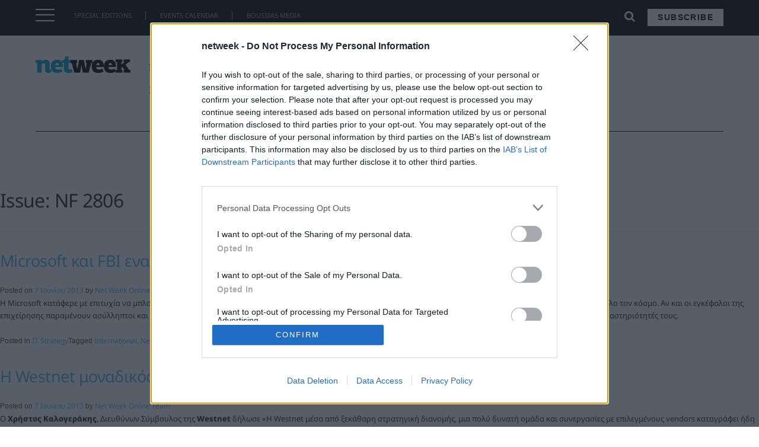

--- FILE ---
content_type: text/html; charset=UTF-8
request_url: https://netweek.gr/issues/nf-2806/
body_size: 26842
content:
<!doctype html>
<html lang="el" prefix="og: http://ogp.me/ns# fb: http://ogp.me/ns/fb#">
<head>
    <meta charset="UTF-8">
    <meta name="viewport" content="width=device-width, initial-scale=1">
    <link rel="profile" href="https://gmpg.org/xfn/11">
<link rel="apple-touch-icon" sizes="57x57" href="/apple-icon-57x57.png">
<link rel="apple-touch-icon" sizes="60x60" href="/apple-icon-60x60.png">
<link rel="apple-touch-icon" sizes="72x72" href="/apple-icon-72x72.png">
<link rel="apple-touch-icon" sizes="76x76" href="/apple-icon-76x76.png">
<link rel="apple-touch-icon" sizes="114x114" href="/apple-icon-114x114.png">
<link rel="apple-touch-icon" sizes="120x120" href="/apple-icon-120x120.png">
<link rel="apple-touch-icon" sizes="144x144" href="/apple-icon-144x144.png">
<link rel="apple-touch-icon" sizes="152x152" href="/apple-icon-152x152.png">
<link rel="apple-touch-icon" sizes="180x180" href="/apple-icon-180x180.png">
<link rel="icon" type="image/png" sizes="192x192"  href="/android-icon-192x192.png">
<link rel="icon" type="image/png" sizes="32x32" href="/favicon-32x32.png">
<link rel="icon" type="image/png" sizes="96x96" href="/favicon-96x96.png">
<link rel="icon" type="image/png" sizes="16x16" href="/favicon-16x16.png">
<link rel="manifest" href="/manifest.json">
<meta name="msapplication-TileColor" content="#ffffff">
<meta name="msapplication-TileImage" content="/ms-icon-144x144.png">
<meta name="theme-color" content="#ffffff">
    <title>NF 2806 &#8211; netweek.gr</title>
<meta name='robots' content='max-image-preview:large' />

<!-- Google Tag Manager for WordPress by gtm4wp.com -->
<script data-cfasync="false" data-pagespeed-no-defer>
	var gtm4wp_datalayer_name = "dataLayer";
	var dataLayer = dataLayer || [];
</script>
<!-- End Google Tag Manager for WordPress by gtm4wp.com --><link rel='dns-prefetch' href='//maxcdn.bootstrapcdn.com' />
<link rel='dns-prefetch' href='//stats.wp.com' />
<link rel='dns-prefetch' href='//c0.wp.com' />
<link rel="alternate" type="application/rss+xml" title="Ροή RSS &raquo; netweek.gr" href="https://netweek.gr/feed/" />
<link rel="alternate" type="application/rss+xml" title="Ροή Σχολίων &raquo; netweek.gr" href="https://netweek.gr/comments/feed/" />
<link rel="alternate" type="application/rss+xml" title="Ροή για netweek.gr &raquo; NF 2806 Issue" href="https://netweek.gr/issues/nf-2806/feed/" />
<script>window._wpemojiSettings={"baseUrl":"https:\/\/s.w.org\/images\/core\/emoji\/15.0.3\/72x72\/","ext":".png","svgUrl":"https:\/\/s.w.org\/images\/core\/emoji\/15.0.3\/svg\/","svgExt":".svg","source":{"concatemoji":"https:\/\/netweek.gr\/wp-includes\/js\/wp-emoji-release.min.js?ver=6.6.4"}};
/*! This file is auto-generated */
!function(i,n){var o,s,e;function c(e){try{var t={supportTests:e,timestamp:(new Date).valueOf()};sessionStorage.setItem(o,JSON.stringify(t))}catch(e){}}function p(e,t,n){e.clearRect(0,0,e.canvas.width,e.canvas.height),e.fillText(t,0,0);var t=new Uint32Array(e.getImageData(0,0,e.canvas.width,e.canvas.height).data),r=(e.clearRect(0,0,e.canvas.width,e.canvas.height),e.fillText(n,0,0),new Uint32Array(e.getImageData(0,0,e.canvas.width,e.canvas.height).data));return t.every(function(e,t){return e===r[t]})}function u(e,t,n){switch(t){case"flag":return n(e,"\ud83c\udff3\ufe0f\u200d\u26a7\ufe0f","\ud83c\udff3\ufe0f\u200b\u26a7\ufe0f")?!1:!n(e,"\ud83c\uddfa\ud83c\uddf3","\ud83c\uddfa\u200b\ud83c\uddf3")&&!n(e,"\ud83c\udff4\udb40\udc67\udb40\udc62\udb40\udc65\udb40\udc6e\udb40\udc67\udb40\udc7f","\ud83c\udff4\u200b\udb40\udc67\u200b\udb40\udc62\u200b\udb40\udc65\u200b\udb40\udc6e\u200b\udb40\udc67\u200b\udb40\udc7f");case"emoji":return!n(e,"\ud83d\udc26\u200d\u2b1b","\ud83d\udc26\u200b\u2b1b")}return!1}function f(e,t,n){var r="undefined"!=typeof WorkerGlobalScope&&self instanceof WorkerGlobalScope?new OffscreenCanvas(300,150):i.createElement("canvas"),a=r.getContext("2d",{willReadFrequently:!0}),o=(a.textBaseline="top",a.font="600 32px Arial",{});return e.forEach(function(e){o[e]=t(a,e,n)}),o}function t(e){var t=i.createElement("script");t.src=e,t.defer=!0,i.head.appendChild(t)}"undefined"!=typeof Promise&&(o="wpEmojiSettingsSupports",s=["flag","emoji"],n.supports={everything:!0,everythingExceptFlag:!0},e=new Promise(function(e){i.addEventListener("DOMContentLoaded",e,{once:!0})}),new Promise(function(t){var n=function(){try{var e=JSON.parse(sessionStorage.getItem(o));if("object"==typeof e&&"number"==typeof e.timestamp&&(new Date).valueOf()<e.timestamp+604800&&"object"==typeof e.supportTests)return e.supportTests}catch(e){}return null}();if(!n){if("undefined"!=typeof Worker&&"undefined"!=typeof OffscreenCanvas&&"undefined"!=typeof URL&&URL.createObjectURL&&"undefined"!=typeof Blob)try{var e="postMessage("+f.toString()+"("+[JSON.stringify(s),u.toString(),p.toString()].join(",")+"));",r=new Blob([e],{type:"text/javascript"}),a=new Worker(URL.createObjectURL(r),{name:"wpTestEmojiSupports"});return void(a.onmessage=function(e){c(n=e.data),a.terminate(),t(n)})}catch(e){}c(n=f(s,u,p))}t(n)}).then(function(e){for(var t in e)n.supports[t]=e[t],n.supports.everything=n.supports.everything&&n.supports[t],"flag"!==t&&(n.supports.everythingExceptFlag=n.supports.everythingExceptFlag&&n.supports[t]);n.supports.everythingExceptFlag=n.supports.everythingExceptFlag&&!n.supports.flag,n.DOMReady=!1,n.readyCallback=function(){n.DOMReady=!0}}).then(function(){return e}).then(function(){var e;n.supports.everything||(n.readyCallback(),(e=n.source||{}).concatemoji?t(e.concatemoji):e.wpemoji&&e.twemoji&&(t(e.twemoji),t(e.wpemoji)))}))}((window,document),window._wpemojiSettings)</script>
<!-- netweek.gr is managing ads with Advanced Ads 1.55.0 --><script data-optimized="1" id="netwe-ready">window.advanced_ads_ready=function(e,a){a=a||"complete";var d=function(e){return"interactive"===a?"loading"!==e:"complete"===e};d(document.readyState)?e():document.addEventListener("readystatechange",(function(a){d(a.target.readyState)&&e()}),{once:"interactive"===a})},window.advanced_ads_ready_queue=window.advanced_ads_ready_queue||[]</script>
		<style id='wp-emoji-styles-inline-css'>img.wp-smiley,img.emoji{display:inline!important;border:none!important;box-shadow:none!important;height:1em!important;width:1em!important;margin:0 0.07em!important;vertical-align:-0.1em!important;background:none!important;padding:0!important}</style>
<link data-optimized="1" rel='stylesheet' id='wp-block-library-css' href='https://netweek.gr/wp-content/litespeed/css/386a2ae8eac0e6c62af245e50bd5df2b.css?ver=5df2b' media='all' />
<style id='classic-theme-styles-inline-css'>
/*! This file is auto-generated */
.wp-block-button__link{color:#fff;background-color:#32373c;border-radius:9999px;box-shadow:none;text-decoration:none;padding:calc(.667em + 2px) calc(1.333em + 2px);font-size:1.125em}.wp-block-file__button{background:#32373c;color:#fff;text-decoration:none}</style>
<style id='global-styles-inline-css'>:root{--wp--preset--aspect-ratio--square:1;--wp--preset--aspect-ratio--4-3:4/3;--wp--preset--aspect-ratio--3-4:3/4;--wp--preset--aspect-ratio--3-2:3/2;--wp--preset--aspect-ratio--2-3:2/3;--wp--preset--aspect-ratio--16-9:16/9;--wp--preset--aspect-ratio--9-16:9/16;--wp--preset--color--black:#000000;--wp--preset--color--cyan-bluish-gray:#abb8c3;--wp--preset--color--white:#ffffff;--wp--preset--color--pale-pink:#f78da7;--wp--preset--color--vivid-red:#cf2e2e;--wp--preset--color--luminous-vivid-orange:#ff6900;--wp--preset--color--luminous-vivid-amber:#fcb900;--wp--preset--color--light-green-cyan:#7bdcb5;--wp--preset--color--vivid-green-cyan:#00d084;--wp--preset--color--pale-cyan-blue:#8ed1fc;--wp--preset--color--vivid-cyan-blue:#0693e3;--wp--preset--color--vivid-purple:#9b51e0;--wp--preset--gradient--vivid-cyan-blue-to-vivid-purple:linear-gradient(135deg,rgba(6,147,227,1) 0%,rgb(155,81,224) 100%);--wp--preset--gradient--light-green-cyan-to-vivid-green-cyan:linear-gradient(135deg,rgb(122,220,180) 0%,rgb(0,208,130) 100%);--wp--preset--gradient--luminous-vivid-amber-to-luminous-vivid-orange:linear-gradient(135deg,rgba(252,185,0,1) 0%,rgba(255,105,0,1) 100%);--wp--preset--gradient--luminous-vivid-orange-to-vivid-red:linear-gradient(135deg,rgba(255,105,0,1) 0%,rgb(207,46,46) 100%);--wp--preset--gradient--very-light-gray-to-cyan-bluish-gray:linear-gradient(135deg,rgb(238,238,238) 0%,rgb(169,184,195) 100%);--wp--preset--gradient--cool-to-warm-spectrum:linear-gradient(135deg,rgb(74,234,220) 0%,rgb(151,120,209) 20%,rgb(207,42,186) 40%,rgb(238,44,130) 60%,rgb(251,105,98) 80%,rgb(254,248,76) 100%);--wp--preset--gradient--blush-light-purple:linear-gradient(135deg,rgb(255,206,236) 0%,rgb(152,150,240) 100%);--wp--preset--gradient--blush-bordeaux:linear-gradient(135deg,rgb(254,205,165) 0%,rgb(254,45,45) 50%,rgb(107,0,62) 100%);--wp--preset--gradient--luminous-dusk:linear-gradient(135deg,rgb(255,203,112) 0%,rgb(199,81,192) 50%,rgb(65,88,208) 100%);--wp--preset--gradient--pale-ocean:linear-gradient(135deg,rgb(255,245,203) 0%,rgb(182,227,212) 50%,rgb(51,167,181) 100%);--wp--preset--gradient--electric-grass:linear-gradient(135deg,rgb(202,248,128) 0%,rgb(113,206,126) 100%);--wp--preset--gradient--midnight:linear-gradient(135deg,rgb(2,3,129) 0%,rgb(40,116,252) 100%);--wp--preset--font-size--small:13px;--wp--preset--font-size--medium:20px;--wp--preset--font-size--large:36px;--wp--preset--font-size--x-large:42px;--wp--preset--spacing--20:0.44rem;--wp--preset--spacing--30:0.67rem;--wp--preset--spacing--40:1rem;--wp--preset--spacing--50:1.5rem;--wp--preset--spacing--60:2.25rem;--wp--preset--spacing--70:3.38rem;--wp--preset--spacing--80:5.06rem;--wp--preset--shadow--natural:6px 6px 9px rgba(0, 0, 0, 0.2);--wp--preset--shadow--deep:12px 12px 50px rgba(0, 0, 0, 0.4);--wp--preset--shadow--sharp:6px 6px 0px rgba(0, 0, 0, 0.2);--wp--preset--shadow--outlined:6px 6px 0px -3px rgba(255, 255, 255, 1), 6px 6px rgba(0, 0, 0, 1);--wp--preset--shadow--crisp:6px 6px 0px rgba(0, 0, 0, 1)}:where(.is-layout-flex){gap:.5em}:where(.is-layout-grid){gap:.5em}body .is-layout-flex{display:flex}.is-layout-flex{flex-wrap:wrap;align-items:center}.is-layout-flex>:is(*,div){margin:0}body .is-layout-grid{display:grid}.is-layout-grid>:is(*,div){margin:0}:where(.wp-block-columns.is-layout-flex){gap:2em}:where(.wp-block-columns.is-layout-grid){gap:2em}:where(.wp-block-post-template.is-layout-flex){gap:1.25em}:where(.wp-block-post-template.is-layout-grid){gap:1.25em}.has-black-color{color:var(--wp--preset--color--black)!important}.has-cyan-bluish-gray-color{color:var(--wp--preset--color--cyan-bluish-gray)!important}.has-white-color{color:var(--wp--preset--color--white)!important}.has-pale-pink-color{color:var(--wp--preset--color--pale-pink)!important}.has-vivid-red-color{color:var(--wp--preset--color--vivid-red)!important}.has-luminous-vivid-orange-color{color:var(--wp--preset--color--luminous-vivid-orange)!important}.has-luminous-vivid-amber-color{color:var(--wp--preset--color--luminous-vivid-amber)!important}.has-light-green-cyan-color{color:var(--wp--preset--color--light-green-cyan)!important}.has-vivid-green-cyan-color{color:var(--wp--preset--color--vivid-green-cyan)!important}.has-pale-cyan-blue-color{color:var(--wp--preset--color--pale-cyan-blue)!important}.has-vivid-cyan-blue-color{color:var(--wp--preset--color--vivid-cyan-blue)!important}.has-vivid-purple-color{color:var(--wp--preset--color--vivid-purple)!important}.has-black-background-color{background-color:var(--wp--preset--color--black)!important}.has-cyan-bluish-gray-background-color{background-color:var(--wp--preset--color--cyan-bluish-gray)!important}.has-white-background-color{background-color:var(--wp--preset--color--white)!important}.has-pale-pink-background-color{background-color:var(--wp--preset--color--pale-pink)!important}.has-vivid-red-background-color{background-color:var(--wp--preset--color--vivid-red)!important}.has-luminous-vivid-orange-background-color{background-color:var(--wp--preset--color--luminous-vivid-orange)!important}.has-luminous-vivid-amber-background-color{background-color:var(--wp--preset--color--luminous-vivid-amber)!important}.has-light-green-cyan-background-color{background-color:var(--wp--preset--color--light-green-cyan)!important}.has-vivid-green-cyan-background-color{background-color:var(--wp--preset--color--vivid-green-cyan)!important}.has-pale-cyan-blue-background-color{background-color:var(--wp--preset--color--pale-cyan-blue)!important}.has-vivid-cyan-blue-background-color{background-color:var(--wp--preset--color--vivid-cyan-blue)!important}.has-vivid-purple-background-color{background-color:var(--wp--preset--color--vivid-purple)!important}.has-black-border-color{border-color:var(--wp--preset--color--black)!important}.has-cyan-bluish-gray-border-color{border-color:var(--wp--preset--color--cyan-bluish-gray)!important}.has-white-border-color{border-color:var(--wp--preset--color--white)!important}.has-pale-pink-border-color{border-color:var(--wp--preset--color--pale-pink)!important}.has-vivid-red-border-color{border-color:var(--wp--preset--color--vivid-red)!important}.has-luminous-vivid-orange-border-color{border-color:var(--wp--preset--color--luminous-vivid-orange)!important}.has-luminous-vivid-amber-border-color{border-color:var(--wp--preset--color--luminous-vivid-amber)!important}.has-light-green-cyan-border-color{border-color:var(--wp--preset--color--light-green-cyan)!important}.has-vivid-green-cyan-border-color{border-color:var(--wp--preset--color--vivid-green-cyan)!important}.has-pale-cyan-blue-border-color{border-color:var(--wp--preset--color--pale-cyan-blue)!important}.has-vivid-cyan-blue-border-color{border-color:var(--wp--preset--color--vivid-cyan-blue)!important}.has-vivid-purple-border-color{border-color:var(--wp--preset--color--vivid-purple)!important}.has-vivid-cyan-blue-to-vivid-purple-gradient-background{background:var(--wp--preset--gradient--vivid-cyan-blue-to-vivid-purple)!important}.has-light-green-cyan-to-vivid-green-cyan-gradient-background{background:var(--wp--preset--gradient--light-green-cyan-to-vivid-green-cyan)!important}.has-luminous-vivid-amber-to-luminous-vivid-orange-gradient-background{background:var(--wp--preset--gradient--luminous-vivid-amber-to-luminous-vivid-orange)!important}.has-luminous-vivid-orange-to-vivid-red-gradient-background{background:var(--wp--preset--gradient--luminous-vivid-orange-to-vivid-red)!important}.has-very-light-gray-to-cyan-bluish-gray-gradient-background{background:var(--wp--preset--gradient--very-light-gray-to-cyan-bluish-gray)!important}.has-cool-to-warm-spectrum-gradient-background{background:var(--wp--preset--gradient--cool-to-warm-spectrum)!important}.has-blush-light-purple-gradient-background{background:var(--wp--preset--gradient--blush-light-purple)!important}.has-blush-bordeaux-gradient-background{background:var(--wp--preset--gradient--blush-bordeaux)!important}.has-luminous-dusk-gradient-background{background:var(--wp--preset--gradient--luminous-dusk)!important}.has-pale-ocean-gradient-background{background:var(--wp--preset--gradient--pale-ocean)!important}.has-electric-grass-gradient-background{background:var(--wp--preset--gradient--electric-grass)!important}.has-midnight-gradient-background{background:var(--wp--preset--gradient--midnight)!important}.has-small-font-size{font-size:var(--wp--preset--font-size--small)!important}.has-medium-font-size{font-size:var(--wp--preset--font-size--medium)!important}.has-large-font-size{font-size:var(--wp--preset--font-size--large)!important}.has-x-large-font-size{font-size:var(--wp--preset--font-size--x-large)!important}:where(.wp-block-post-template.is-layout-flex){gap:1.25em}:where(.wp-block-post-template.is-layout-grid){gap:1.25em}:where(.wp-block-columns.is-layout-flex){gap:2em}:where(.wp-block-columns.is-layout-grid){gap:2em}:root :where(.wp-block-pullquote){font-size:1.5em;line-height:1.6}</style>
<link data-optimized="1" rel='stylesheet' id='load-fa-css' href='https://netweek.gr/wp-content/litespeed/css/3d55eadec5cc38f17d9d61d72082161c.css?ver=2161c' media='all' />
<link data-optimized="1" rel='stylesheet' id='bootstrap-css' href='https://netweek.gr/wp-content/litespeed/css/951043e588bc5e9b68780ea8504f89ce.css?ver=f89ce' media='all' />
<link data-optimized="1" rel='stylesheet' id='td-theme-css' href='https://netweek.gr/wp-content/litespeed/css/823750e90794f14d8635a6f3814efcf8.css?ver=fccdc' media='all' />
<link data-optimized="1" rel='stylesheet' id='owl-css-css' href='https://netweek.gr/wp-content/litespeed/css/d28e0cd94f9c767ae0bf7f8f7e13ee0d.css?ver=07b7f' media='all' />
<link data-optimized="1" rel='stylesheet' id='owl-theme-css-css' href='https://netweek.gr/wp-content/litespeed/css/3767dcbe6696a1dbd2da841e00737d05.css?ver=430fe' media='all' />
<link data-optimized="1" rel='stylesheet' id='td-theme-child-css' href='https://netweek.gr/wp-content/litespeed/css/179c2a36bdd41a18389e929c6a3b5d01.css?ver=1f964' media='all' />
<script src="https://c0.wp.com/c/6.6.4/wp-includes/js/jquery/jquery.min.js" id="jquery-core-js"></script>
<script data-optimized="1" src="https://netweek.gr/wp-content/litespeed/js/bd0e3be03b8f4da2716d3c5e7128c84a.js?ver=8c84a" id="jquery-migrate-js"></script>
<script data-optimized="1" src="https://netweek.gr/wp-content/litespeed/js/dcc57361380c15c4f713ac9eb2066fa4.js?ver=66fa4" id="bootstrap-js-js"></script>
<script data-optimized="1" src="https://netweek.gr/wp-content/litespeed/js/5c0acb68a3807bc9f38149a9b8e72aee.js?ver=4bbf5" id="owl-js-js"></script>
<script data-optimized="1" src="https://netweek.gr/wp-content/litespeed/js/1c202151624b30d33e0579ecb14230bc.js?ver=8fd33" id="resize-sesnsor-js"></script>
<script data-optimized="1" src="https://netweek.gr/wp-content/litespeed/js/2b2b2aee65bd8e1fdc02bf784f823529.js?ver=7f57a" id="sticky-sidebar-js"></script>
<script data-optimized="1" src="https://netweek.gr/wp-content/litespeed/js/cf7ec29dff7a2f183ddeff0e5af0d15c.js?ver=42ea7" id="remove_accents-js"></script>
<script data-optimized="1" src="https://netweek.gr/wp-content/litespeed/js/77d22aeda9a3e259be896d596699f378.js?ver=9d95f" id="custom-js-js"></script>
<link rel="https://api.w.org/" href="https://netweek.gr/wp-json/" /><link rel="EditURI" type="application/rsd+xml" title="RSD" href="https://netweek.gr/xmlrpc.php?rsd" />
<meta name="generator" content="WordPress 6.6.4" />
	<style>img#wpstats{display:none}</style>
		
<!-- Google Tag Manager for WordPress by gtm4wp.com -->
<!-- GTM Container placement set to footer -->
<script data-cfasync="false" data-pagespeed-no-defer type="text/javascript">
</script>
<!-- End Google Tag Manager for WordPress by gtm4wp.com --><style>.recentcomments a{display:inline!important;padding:0!important;margin:0!important}</style><!-- Global site tag (gtag.js) - Google Analytics -->
<script async src="https://www.googletagmanager.com/gtag/js?id=G-MYS2BQLSPQ"></script>
<script>
  window.dataLayer = window.dataLayer || [];
  function gtag(){dataLayer.push(arguments);}
  gtag('js', new Date());

  gtag('config', 'G-MYS2BQLSPQ');
</script>


<!-- Facebook Pixel Code -->
    <script>!function(f,b,e,v,n,t,s){if(f.fbq)return;n=f.fbq=function(){n.callMethod?n.callMethod.apply(n,arguments):n.queue.push(arguments)};if(!f._fbq)f._fbq=n;n.push=n;n.loaded=!0;n.version='2.0';n.queue=[];t=b.createElement(e);t.async=!0;t.src=v;s=b.getElementsByTagName(e)[0];s.parentNode.insertBefore(t,s)}(window,document,'script','//connect.facebook.net/en_US/fbevents.js');fbq('init','628932920558072');fbq('track',"PageView")</script>
    <noscript><img height="1" width="1" style="display:none"
                   src="https://www.facebook.com/tr?id=628932920558072&ev=PageView&noscript=1"
        /></noscript>
    <!-- End Facebook Pixel Code -->

<!-- Adsence Tag Code -->
<script async src="https://pagead2.googlesyndication.com/pagead/js/adsbygoogle.js?client=ca-pub-2038183715524079"
     crossorigin="anonymous"></script>


    <!-- Google Ad Manager Code -->
<script data-optimized="1" async src="https://netweek.gr/wp-content/litespeed/js/5cbd058a2d0dd2be4390164d6d0acca6.js?ver=acca6"></script>
<script>window.googletag=window.googletag||{cmd:[]};googletag.cmd.push(function(){googletag.defineSlot('/4216200/netweek.gr/billboard1',[[300,250],[728,90],[336,280],[970,250],[970,90]],'div-gpt-ad-1656495109590-0').addService(googletag.pubads());googletag.pubads().enableSingleRequest();googletag.enableServices()})</script>
<script>window.googletag=window.googletag||{cmd:[]};googletag.cmd.push(function(){googletag.defineSlot('/4216200/netweek.gr/inline1',[[300,250],[336,280],[728,90],[300,600]],'div-gpt-ad-1656495113167-0').addService(googletag.pubads());googletag.pubads().enableSingleRequest();googletag.enableServices()})</script>
<script>window.googletag=window.googletag||{cmd:[]};googletag.cmd.push(function(){googletag.defineSlot('/4216200/netweek.gr/inline2',[[336,280],[300,250],[728,90],[300,600]],'div-gpt-ad-1656495116328-0').addService(googletag.pubads());googletag.pubads().enableSingleRequest();googletag.enableServices()})</script>
<script>window.googletag=window.googletag||{cmd:[]};googletag.cmd.push(function(){googletag.defineSlot('/4216200/netweek.gr/sidebar1',[[336,280],[300,250],[300,600]],'div-gpt-ad-1656495119344-0').addService(googletag.pubads());googletag.pubads().enableSingleRequest();googletag.enableServices()})</script>
<script>window.googletag=window.googletag||{cmd:[]};googletag.cmd.push(function(){googletag.defineSlot('/4216200/netweek.gr/sidebar2',[[300,600],[336,280],[300,250]],'div-gpt-ad-1656495122637-0').addService(googletag.pubads());googletag.pubads().enableSingleRequest();googletag.enableServices()})</script>
    <!-- END Google Ad Manager Code -->


<!-- Sharpspring Tracking Code -->
<script data-optimized="1" type="text/javascript">var _ss=_ss||[];_ss.push(['_setDomain','https://koi-3QNTJ7H7GY.marketingautomation.services/net']);_ss.push(['_setAccount','KOI-4LALXY7LU0']);_ss.push(['_trackPageView']);window._pa=window._pa||{};(function(){var ss=document.createElement('script');ss.type='text/javascript';ss.async=!0;ss.src=('https:'==document.location.protocol?'https://':'http://')+'koi-3QNTJ7H7GY.marketingautomation.services/client/ss.js?ver=2.4.0';var scr=document.getElementsByTagName('script')[0];scr.parentNode.insertBefore(ss,scr)})()</script>
<!-- End Sharpspring Tracking Code -->


    <!-- moosend Intergration Code -->
<script>!function(t,n,e,o,a){function d(t){var n=~~(Date.now()/3e5),o=document.createElement(e);o.async=!0,o.src=t+"?ts="+n;var a=document.getElementsByTagName(e)[0];a.parentNode.insertBefore(o,a)}t.MooTrackerObject=a,t[a]=t[a]||function(){return t[a].q?void t[a].q.push(arguments):void(t[a].q=[arguments])},window.attachEvent?window.attachEvent("onload",d.bind(this,o)):window.addEventListener("load",d.bind(this,o),!1)}(window,document,"script","//cdn.stat-track.com/statics/moosend-tracking.min.js","mootrack");mootrack('init','b00f56f9-7a0b-4cb5-bf34-91cc3c0343b8')</script>
    <!-- END moosend Intergration Code -->

    <!-- START ShareThis Intergration Code -->
<script data-optimized="1" type='text/javascript' src='https://netweek.gr/wp-content/litespeed/js/1732d35ef9ad6cc16c83fecea77186b7.js?ver=186b7' async='async'></script>
    <!-- END ShareThis Intergration Code -->

<!-- InMobi Choice. Consent Manager Tag v3.0 (for TCF 2.2) -->
<script data-optimized="1" type="text/javascript" async=true>(function(){var host=window.location.hostname;var element=document.createElement('script');var firstScript=document.getElementsByTagName('script')[0];var url='https://cmp.inmobi.com'.concat('/choice/','VHxPYNeU4S8WA','/',host,'/choice.js?tag_version=V3');var uspTries=0;var uspTriesLimit=3;element.async=!0;element.type='text/javascript';element.src=url;firstScript.parentNode.insertBefore(element,firstScript);function makeStub(){var TCF_LOCATOR_NAME='__tcfapiLocator';var queue=[];var win=window;var cmpFrame;function addFrame(){var doc=win.document;var otherCMP=!!(win.frames[TCF_LOCATOR_NAME]);if(!otherCMP){if(doc.body){var iframe=doc.createElement('iframe');iframe.style.cssText='display:none';iframe.name=TCF_LOCATOR_NAME;doc.body.appendChild(iframe)}else{setTimeout(addFrame,5)}}
return!otherCMP}
function tcfAPIHandler(){var gdprApplies;var args=arguments;if(!args.length){return queue}else if(args[0]==='setGdprApplies'){if(args.length>3&&args[2]===2&&typeof args[3]==='boolean'){gdprApplies=args[3];if(typeof args[2]==='function'){args[2]('set',!0)}}}else if(args[0]==='ping'){var retr={gdprApplies:gdprApplies,cmpLoaded:!1,cmpStatus:'stub'};if(typeof args[2]==='function'){args[2](retr)}}else{if(args[0]==='init'&&typeof args[3]==='object'){args[3]=Object.assign(args[3],{tag_version:'V3'})}
queue.push(args)}}
function postMessageEventHandler(event){var msgIsString=typeof event.data==='string';var json={};try{if(msgIsString){json=JSON.parse(event.data)}else{json=event.data}}catch(ignore){}
var payload=json.__tcfapiCall;if(payload){window.__tcfapi(payload.command,payload.version,function(retValue,success){var returnMsg={__tcfapiReturn:{returnValue:retValue,success:success,callId:payload.callId}};if(msgIsString){returnMsg=JSON.stringify(returnMsg)}
if(event&&event.source&&event.source.postMessage){event.source.postMessage(returnMsg,'*')}},payload.parameter)}}
while(win){try{if(win.frames[TCF_LOCATOR_NAME]){cmpFrame=win;break}}catch(ignore){}
if(win===window.top){break}
win=win.parent}
if(!cmpFrame){addFrame();win.__tcfapi=tcfAPIHandler;win.addEventListener('message',postMessageEventHandler,!1)}};makeStub();function makeGppStub(){const CMP_ID=10;const SUPPORTED_APIS=['2:tcfeuv2','6:uspv1','7:usnatv1','8:usca','9:usvav1','10:uscov1','11:usutv1','12:usctv1'];window.__gpp_addFrame=function(n){if(!window.frames[n]){if(document.body){var i=document.createElement("iframe");i.style.cssText="display:none";i.name=n;document.body.appendChild(i)}else{window.setTimeout(window.__gpp_addFrame,10,n)}}};window.__gpp_stub=function(){var b=arguments;__gpp.queue=__gpp.queue||[];__gpp.events=__gpp.events||[];if(!b.length||(b.length==1&&b[0]=="queue")){return __gpp.queue}
if(b.length==1&&b[0]=="events"){return __gpp.events}
var cmd=b[0];var clb=b.length>1?b[1]:null;var par=b.length>2?b[2]:null;if(cmd==="ping"){clb({gppVersion:"1.1",cmpStatus:"stub",cmpDisplayStatus:"hidden",signalStatus:"not ready",supportedAPIs:SUPPORTED_APIS,cmpId:CMP_ID,sectionList:[],applicableSections:[-1],gppString:"",parsedSections:{},},!0)}else if(cmd==="addEventListener"){if(!("lastId" in __gpp)){__gpp.lastId=0}
__gpp.lastId++;var lnr=__gpp.lastId;__gpp.events.push({id:lnr,callback:clb,parameter:par,});clb({eventName:"listenerRegistered",listenerId:lnr,data:!0,pingData:{gppVersion:"1.1",cmpStatus:"stub",cmpDisplayStatus:"hidden",signalStatus:"not ready",supportedAPIs:SUPPORTED_APIS,cmpId:CMP_ID,sectionList:[],applicableSections:[-1],gppString:"",parsedSections:{},},},!0)}else if(cmd==="removeEventListener"){var success=!1;for(var i=0;i<__gpp.events.length;i++){if(__gpp.events[i].id==par){__gpp.events.splice(i,1);success=!0;break}}
clb({eventName:"listenerRemoved",listenerId:par,data:success,pingData:{gppVersion:"1.1",cmpStatus:"stub",cmpDisplayStatus:"hidden",signalStatus:"not ready",supportedAPIs:SUPPORTED_APIS,cmpId:CMP_ID,sectionList:[],applicableSections:[-1],gppString:"",parsedSections:{},},},!0)}else if(cmd==="hasSection"){clb(!1,!0)}else if(cmd==="getSection"||cmd==="getField"){clb(null,!0)}else{__gpp.queue.push([].slice.apply(b))}};window.__gpp_msghandler=function(event){var msgIsString=typeof event.data==="string";try{var json=msgIsString?JSON.parse(event.data):event.data}catch(e){var json=null}
if(typeof json==="object"&&json!==null&&"__gppCall" in json){var i=json.__gppCall;window.__gpp(i.command,function(retValue,success){var returnMsg={__gppReturn:{returnValue:retValue,success:success,callId:i.callId,},};event.source.postMessage(msgIsString?JSON.stringify(returnMsg):returnMsg,"*")},"parameter" in i?i.parameter:null,"version" in i?i.version:"1.1")}};if(!("__gpp" in window)||typeof window.__gpp!=="function"){window.__gpp=window.__gpp_stub;window.addEventListener("message",window.__gpp_msghandler,!1);window.__gpp_addFrame("__gppLocator")}};makeGppStub();var uspStubFunction=function(){var arg=arguments;if(typeof window.__uspapi!==uspStubFunction){setTimeout(function(){if(typeof window.__uspapi!=='undefined'){window.__uspapi.apply(window.__uspapi,arg)}},500)}};var checkIfUspIsReady=function(){uspTries++;if(window.__uspapi===uspStubFunction&&uspTries<uspTriesLimit){console.warn('USP is not accessible')}else{clearInterval(uspInterval)}};if(typeof window.__uspapi==='undefined'){window.__uspapi=uspStubFunction;var uspInterval=setInterval(checkIfUspIsReady,6000)}})()</script>
<!-- End InMobi Choice. Consent Manager Tag v3.0 (for TCF 2.2) -->

<!-- Snitcher analytics code -->
<script>!function(s,n,i,t,c,h){s.SnitchObject=i;s[i]||(s[i]=function(){(s[i].q=s[i].q||[]).push(arguments)});s[i].l=+new Date;c=n.createElement(t);h=n.getElementsByTagName(t)[0];c.src='//snid.snitcher.com/8430835.js';h.parentNode.insertBefore(c,h)}(window,document,'snid','script');snid('verify','8430835')</script>		<style id="wp-custom-css">.button-conference a{color:#ffffff!important;background-color:#5B83C0!important;border-style:solid;border-width:1px;border-color:#5B83C0!important;margin-left:2px;padding:5px 10px!important;border-radius:5px;text-shadow:none}.button-conference:hover a{color:#5B83C0!important;background-color:#E6ECF5!important;border-style:solid;border-width:1px;border-color:#5B83C0!important;margin-left:2px;padding:5px 10px!important;border-radius:5px;text-shadow:none}.button-awards a{color:#5B83C0!important;background-color:#ffffff!important;border-style:solid;border-width:1px;border-color:#5B83C0;margin-left:2px;padding:5px 10px!important;border-radius:5px;text-shadow:none}.button-awards:hover a{color:#ffffff!important;background-color:#5B83C0!important;border-style:solid;border-width:1px;border-color:#5B83C0;margin-left:2px;padding:5px 10px!important;border-radius:5px;text-shadow:none}@media screen and (min-width:800px){.menu-footer_third_column-container ul{columns:2;-webkit-columns:2;-moz-columns:2}}.powerlistMenu a{color:#ffffff!important;background-color:#007DD8!important;padding:5px 10px!important;margin-left:2px!important;border-radius:5px!important;text-shadow:none!important}.powerlistMenu a:hover{color:#ffffff!important;background-color:#007DD8!important;padding:5px 10px!important;margin-left:2px!important;border-radius:5px!important;text-shadow:none!important}.listing a{color:#ffffff!important;background-color:#018CCF!important;padding:5px 10px!important;margin-left:2px!important;border-radius:5px!important;text-shadow:none!important}.listing a:hover{color:#ffffff!important;background-color:#018CCF!important;padding:5px 10px!important;margin-left:2px!important;border-radius:5px!important;text-shadow:none!important}.se_header-menu .sf-menu li:last-child a{padding-right:10px}.mwAnchor{padding-top:60px;margin-top:-60px}#gform_wrapper_4 #gf_progressbar_wrapper_4{display:none!important}#gform_wrapper_4 .gform_heading{display:none}#gform_previous_button_4{display:none!important}.jetpack-video-wrapper iframe{width:100%!important;height:500px!important}@media only screen and (max-width:600px){.jetpack-video-wrapper iframe{width:100%!important;height:200px!important}}.gallery-caption{height:100%!important;top:10px!important;display:block!important;padding-left:10px!important;padding-right:10px!important;margin-bottom:15px!important}.post-content ol li{list-style-type:numbers;font-size:2.1rem;line-height:3.2rem}</style>
		
<!-- START - Open Graph and Twitter Card Tags 3.3.3 -->
 <!-- Facebook Open Graph -->
  <meta property="og:locale" content="el_GR"/>
  <meta property="og:site_name" content="netweek.gr"/>
  <meta property="og:title" content="NF 2806"/>
  <meta property="og:url" content="https://netweek.gr/issues/nf-2806/"/>
  <meta property="og:type" content="article"/>
  <meta property="og:description" content="netweek"/>
 <!-- Google+ / Schema.org -->
  <meta itemprop="name" content="NF 2806"/>
  <meta itemprop="headline" content="NF 2806"/>
  <meta itemprop="description" content="netweek"/>
  <!--<meta itemprop="publisher" content="netweek.gr"/>--> <!-- To solve: The attribute publisher.itemtype has an invalid value -->
 <!-- Twitter Cards -->
  <meta name="twitter:title" content="NF 2806"/>
  <meta name="twitter:url" content="https://netweek.gr/issues/nf-2806/"/>
  <meta name="twitter:description" content="netweek"/>
  <meta name="twitter:card" content="summary_large_image"/>
 <!-- SEO -->
 <!-- Misc. tags -->
 <!-- is_tax: issues -->
<!-- END - Open Graph and Twitter Card Tags 3.3.3 -->
	
</head>

<body class="archive tax-issues term-nf-2806 term-1361 hfeed aa-prefix-netwe-">

<div id="page" class="site">
    <div class="td-scroll-up"><i class="td-icon-menu-up"></i></div>
    <div id="td-outer-wrap">
        		 
        <div class="td-outer-container">
                        <div class="td-header-container td-header-wrap td-header-style-1">
                <div class="se_header-top-menu">
                    <div class="top-header-login-menu">
                        <div class="top-header-login-menu-wrapper clearfix">
                            <div class="top-header-toggle">
                                <a href="#" class="top-header-toggle-icon"></a>
                            </div>
                            <div class="top-header-logo">
                                <a href="https://netweek.gr">
                                    <span class="marketingweek-logo">
<svg version="1.1" id="Layer_1" xmlns="http://www.w3.org/2000/svg" xmlns:xlink="http://www.w3.org/1999/xlink" x="0px" y="0px"
	 viewBox="0 0 773 136.4" style="enable-background:new 0 0 773 136.4;" xml:space="preserve">

<path class="st0" d="M241.6,2.3L233,28.9l-16.3,5v21.4h13.6v45.9c0,15.9,4.8,35,40.3,35c8.6,0,21.1-2.1,30.3-6.1l-4.2-25.2
	c-6.4,1.3-12.6,1.9-15.5,1.9c-10.6,0-13.6-3.1-13.6-15.9V55.4h27.7V30.6h-27.7V0L241.6,2.3z M175.6,28.1
	c-39.3,0-51.8,28.1-51.8,54.5c0,27.3,9.6,53.7,52,53.7c13.6,0,30.3-2.7,44-10.5l-7.2-23.1c-9.6,3.6-20.1,5.9-29.7,5.9
	c-15.3,0-21.7-5.7-21.7-20.8H222v-8.6C222,55,213.7,28.1,175.6,28.1 M175.8,54.3c10,0,12.4,8,12.6,17.8h-26.5
	C162.1,62.9,166,54.3,175.8,54.3 M81.3,28.1c-10,0-21.1,4.4-31.1,11.7c-0.2,0-1-0.2-1.2-0.2v-9H0v24.5h12V134h37.9V64.4
	c4.6-3.6,11-6.3,15.7-6.3c8.6,0,12.2,4.2,12.2,15.1v38.6c0,10.7,3,24.5,24.5,24.5c7.8,0,17.7-1.7,25.7-5.2V108h-12.8V65.2
	C115.2,44.7,107,28.1,81.3,28.1"/>
<path d="M758.3,47.8h11.4l0.2-22h-52.6v22h6.4l-24.7,21v-21h7.6v-22h-53.8v22h11.6V112h-11.6v22h53.6v-22h-7.4V94.6l8.8-7.1
	l16.9,24.3h-6.8L718,134h55v-22.2h-9.8l-30.9-43.2L758.3,47.8z M608.6,28.1c-39.3,0-51.8,28.1-51.8,54.5c0,27.3,9.6,53.7,52,53.7
	c13.6,0,30.3-2.7,44-10.5l-7.2-23.1c-9.6,3.6-20.1,5.9-29.7,5.9c-15.3,0-21.7-5.7-21.7-20.8h60.8v-8.6
	C655.1,55,646.7,28.1,608.6,28.1 M608.8,54.3c10,0,12.4,8,12.6,17.8h-26.5C595.1,62.9,599.1,54.3,608.8,54.3 M509.1,28.1
	c-39.3,0-51.8,28.1-51.8,54.5c0,27.3,9.6,53.7,52,53.7c13.6,0,30.3-2.7,44-10.5l-7.2-23.1c-9.6,3.6-20.1,5.9-29.7,5.9
	c-15.3,0-21.7-5.7-21.7-20.8h60.8v-8.6C555.5,55,547.2,28.1,509.1,28.1 M509.3,54.3c10,0,12.4,8,12.6,17.8h-26.5
	C495.6,62.9,499.5,54.3,509.3,54.3 M374.2,72.8c1.4,8,3,18.5,5,29.6L385,134h48l19.9-78.5h10.2v-25h-53.8v24.8h7.8l-8.4,47.8h-1.2
	l-14.2-72.6h-38.7l-14.1,72.2h-1.4l-8.6-47.4h7.8V30.6h-53.8v25h10.2L315,134h48l6-35.2c1.2-7.1,3-16.2,4.2-26H374.2z"/>
</svg>

                                    </span>
                                </a>
                            </div>

                            <div class="top-header-top_menu">
                                <div class="fixed-logo">
                                    <a href="https://netweek.gr/">
                                        <span class="marketingweek-logo">
                                            <svg version="1.1" id="Layer_1" xmlns="http://www.w3.org/2000/svg" xmlns:xlink="http://www.w3.org/1999/xlink" x="0px" y="0px"
	 viewBox="0 0 773 136.4" style="enable-background:new 0 0 773 136.4;" xml:space="preserve">

<path class="st0" d="M241.6,2.3L233,28.9l-16.3,5v21.4h13.6v45.9c0,15.9,4.8,35,40.3,35c8.6,0,21.1-2.1,30.3-6.1l-4.2-25.2
	c-6.4,1.3-12.6,1.9-15.5,1.9c-10.6,0-13.6-3.1-13.6-15.9V55.4h27.7V30.6h-27.7V0L241.6,2.3z M175.6,28.1
	c-39.3,0-51.8,28.1-51.8,54.5c0,27.3,9.6,53.7,52,53.7c13.6,0,30.3-2.7,44-10.5l-7.2-23.1c-9.6,3.6-20.1,5.9-29.7,5.9
	c-15.3,0-21.7-5.7-21.7-20.8H222v-8.6C222,55,213.7,28.1,175.6,28.1 M175.8,54.3c10,0,12.4,8,12.6,17.8h-26.5
	C162.1,62.9,166,54.3,175.8,54.3 M81.3,28.1c-10,0-21.1,4.4-31.1,11.7c-0.2,0-1-0.2-1.2-0.2v-9H0v24.5h12V134h37.9V64.4
	c4.6-3.6,11-6.3,15.7-6.3c8.6,0,12.2,4.2,12.2,15.1v38.6c0,10.7,3,24.5,24.5,24.5c7.8,0,17.7-1.7,25.7-5.2V108h-12.8V65.2
	C115.2,44.7,107,28.1,81.3,28.1"/>
<path d="M758.3,47.8h11.4l0.2-22h-52.6v22h6.4l-24.7,21v-21h7.6v-22h-53.8v22h11.6V112h-11.6v22h53.6v-22h-7.4V94.6l8.8-7.1
	l16.9,24.3h-6.8L718,134h55v-22.2h-9.8l-30.9-43.2L758.3,47.8z M608.6,28.1c-39.3,0-51.8,28.1-51.8,54.5c0,27.3,9.6,53.7,52,53.7
	c13.6,0,30.3-2.7,44-10.5l-7.2-23.1c-9.6,3.6-20.1,5.9-29.7,5.9c-15.3,0-21.7-5.7-21.7-20.8h60.8v-8.6
	C655.1,55,646.7,28.1,608.6,28.1 M608.8,54.3c10,0,12.4,8,12.6,17.8h-26.5C595.1,62.9,599.1,54.3,608.8,54.3 M509.1,28.1
	c-39.3,0-51.8,28.1-51.8,54.5c0,27.3,9.6,53.7,52,53.7c13.6,0,30.3-2.7,44-10.5l-7.2-23.1c-9.6,3.6-20.1,5.9-29.7,5.9
	c-15.3,0-21.7-5.7-21.7-20.8h60.8v-8.6C555.5,55,547.2,28.1,509.1,28.1 M509.3,54.3c10,0,12.4,8,12.6,17.8h-26.5
	C495.6,62.9,499.5,54.3,509.3,54.3 M374.2,72.8c1.4,8,3,18.5,5,29.6L385,134h48l19.9-78.5h10.2v-25h-53.8v24.8h7.8l-8.4,47.8h-1.2
	l-14.2-72.6h-38.7l-14.1,72.2h-1.4l-8.6-47.4h7.8V30.6h-53.8v25h10.2L315,134h48l6-35.2c1.2-7.1,3-16.2,4.2-26H374.2z"/>
</svg>
                                        </span>
                                    </a>
                                    <div class="you-read" id="fixed-post-title">
                                    </div>
                                </div>
                                <div class="menu-top_menu-container"><ul id="menu-top_menu" class="menu"><li id="menu-item-118859" class="menu-item menu-item-type-taxonomy menu-item-object-category menu-item-118859"><a href="https://netweek.gr/category/special-editions/">SPECIAL EDITIONS</a></li>
<li id="menu-item-86606" class="menu-item menu-item-type-custom menu-item-object-custom menu-item-86606"><a target="_blank" rel="noopener" href="https://events.boussias.com/">EVENTS CALENDAR</a></li>
<li id="menu-item-86608" class="menu-item menu-item-type-custom menu-item-object-custom menu-item-86608"><a target="_blank" rel="noopener" href="https://boussiasmedia.gr/">BOUSSIAS MEDIA</a></li>
</ul></div>                            </div>
                            <div class="top-header-login-wrapper">
                                <div class="td-top-bar-container top-bar-style-1">
                                    <div class="td-header-sp-top-menu">

                                        <ul class="top-header-menu td_ul_login sf-js-enabled">
                                            <li class="menu-item"><a class="td-login-modal-js menu-item"
                                                                     href="#login-form"
                                                                     data-effect="mpf-td-login-effect">LOGIN</a></li>
                                            <li class="menu-item"><a class="td-login-modal-js menu-item"
                                                                     id="register-link" href="#login-form"
                                                                     data-effect="mpf-td-login-effect">REGISTER</a></li>
                                            <li class="menu-item">
                                                <a id="td-header-search-button" href="https://netweek.gr/?s=" class="dropdown-toggle">
                                                    <i class="fa fa-search" aria-hidden="true"></i></a>
                                            </li>
											<li class="menu-item"><a id="subscribe_btn" href="https://subscriptions.boussiasmedia.gr/magazines/netweek-el.html">SUBSCRIBE</a></li>
                                        </ul>
                                    </div>
                                    <div class="header-search-wrap">
                                        <div class="dropdown header-search">
                                            <div class="td-drop-down-search" aria-labelledby="td-header-search-button">
                                                <form method="get" class="td-search-form"
                                                      action="https://netweek.gr">
                                                    <div role="search" class="td-head-form-search-wrap">
                                                        <input class="needsclick" id="td-header-search" type="text"
                                                               value="" name="s" autocomplete="off"><input
                                                            class="wpb_button wpb_btn-inverse btn" type="submit"
                                                            id="td-header-search-top" value="Αναζήτηση">
                                                    </div>
                                                </form>
                                                <div id="td-aj-search"></div>
                                            </div>
                                        </div>
                                    </div>
                                    <div class="td-header-sp-top-widget">
                                    </div>
                                </div>
                            </div>
                        </div>
                    </div>
                    <!-- LOGIN MODAL -->

                    <div id="login-form" class="white-popup-block mfp-hide mfp-with-anim">
                        <div class="td-login-wrap">
                            <a href="#" class="td-back-button"><i class="td-icon-modal-back"></i></a>
                            <div id="td-login-div" class="td-login-form-div td-display-block">
                                <div class="td-login-panel-title">Sign in</div>
                                <div class="td-login-panel-descr">Καλωσήρθατε! Συνδεθείτε στον λογαριασμό σας</div>
                                <div class="td_display_err"></div>
                                <div class="td-login-inputs"><input class="td-login-input" type="text"
                                                                    name="login_email" id="login_email" value=""
                                                                    required=""><label>το όνομα χρήστη σας</label></div>
                                <div class="td-login-inputs"><input class="td-login-input" type="password"
                                                                    name="login_pass" id="login_pass" value=""
                                                                    required=""><label>ο κωδικός πρόσβασης σας</label>
                                </div>
                                <input type="button" name="login_button" id="login_button"
                                       class="wpb_button btn td-login-button" value="Login">
                                <div class="td-login-info-text"><a href="#" id="forgot-pass-link">Forgot your password?
                                        Get help</a></div>
                                <a id="register-link">Create an account</a>

                            </div>


                            <div id="td-register-div" class="td-login-form-div td-display-none">
                                <div class="td-login-panel-title">Create an account</div>
                                <div class="td-login-panel-descr">Welcome! Register for an account</div>
                                <div class="td_display_err"></div>
                                <div class="td-login-inputs"><input class="td-login-input" type="text"
                                                                    name="register_email" id="register_email" value=""
                                                                    required=""><label>το email σας</label></div>
                                <div class="td-login-inputs"><input class="td-login-input" type="text"
                                                                    name="register_user" id="register_user" value=""
                                                                    required=""><label>το όνομα χρήστη σας</label></div>
                                <input type="button" name="register_button" id="register_button"
                                       class="wpb_button btn td-login-button" value="Register">
                                <div class="td-login-info-text">Ένας κωδικός πρόσβασης θα σταλθεί με e-mail σε εσάς.
                                </div>

                            </div>

                            <div id="td-forgot-pass-div" class="td-login-form-div td-display-none">
                                <div class="td-login-panel-title">Password recovery</div>
                                <div class="td-login-panel-descr">Ανακτήστε τον κωδικό σας</div>
                                <div class="td_display_err"></div>
                                <div class="td-login-inputs"><input class="td-login-input" type="text"
                                                                    name="forgot_email" id="forgot_email" value=""
                                                                    required=""><label>το email σας</label></div>
                                <input type="button" name="forgot_button" id="forgot_button"
                                       class="wpb_button btn td-login-button" value="Send My Password">
                                <div class="td-login-info-text">Ένας κωδικός πρόσβασης θα σταλθεί με e-mail σε εσάς.
                                </div>
                            </div>
                        </div>
                    </div>
                    <div class="side-menu">
                        <div class="side-menu-bg-toggler"></div>
                        <div class="menu-side_menu-container"><ul id="menu-side_menu" class="menu"><li id="menu-item-86611" class="childrenActive menu-item menu-item-type-custom menu-item-object-custom menu-item-has-children menu-item-86611"><a href="#">ΕΝΟΤΗΤΕΣ</a>
<ul class="sub-menu">
	<li id="menu-item-104137" class="menu-item menu-item-type-taxonomy menu-item-object-category menu-item-104137"><a href="https://netweek.gr/category/it-strategy/">ΙΤ Strategy</a></li>
	<li id="menu-item-113400" class="menu-item menu-item-type-taxonomy menu-item-object-category menu-item-113400"><a href="https://netweek.gr/category/digital-transformation/">Digital Transformation</a></li>
	<li id="menu-item-104138" class="menu-item menu-item-type-taxonomy menu-item-object-category menu-item-104138"><a href="https://netweek.gr/category/technology-services/">Technology Services</a></li>
	<li id="menu-item-104139" class="menu-item menu-item-type-taxonomy menu-item-object-category menu-item-104139"><a href="https://netweek.gr/category/software/">Software</a></li>
	<li id="menu-item-113080" class="menu-item menu-item-type-taxonomy menu-item-object-category menu-item-113080"><a href="https://netweek.gr/category/hardware/">Hardware</a></li>
	<li id="menu-item-104140" class="menu-item menu-item-type-taxonomy menu-item-object-category menu-item-104140"><a href="https://netweek.gr/category/telecoms/">Telecoms</a></li>
	<li id="menu-item-113401" class="menu-item menu-item-type-taxonomy menu-item-object-category menu-item-113401"><a href="https://netweek.gr/category/information-security/">Information Security</a></li>
	<li id="menu-item-113402" class="menu-item menu-item-type-taxonomy menu-item-object-category menu-item-113402"><a href="https://netweek.gr/category/events/">Events</a></li>
	<li id="menu-item-113403" class="menu-item menu-item-type-taxonomy menu-item-object-category menu-item-113403"><a href="https://netweek.gr/category/special-reports/">Special Reports</a></li>
	<li id="menu-item-113404" class="menu-item menu-item-type-taxonomy menu-item-object-category menu-item-113404"><a href="https://netweek.gr/category/interviews/">Interviews</a></li>
</ul>
</li>
<li id="menu-item-86613" class="childrenActive menu-item menu-item-type-custom menu-item-object-custom menu-item-has-children menu-item-86613"><a href="#">Netweek</a>
<ul class="sub-menu">
	<li id="menu-item-86614" class="menu-item menu-item-type-post_type menu-item-object-page menu-item-home menu-item-86614"><a href="https://netweek.gr/">Homepage</a></li>
	<li id="menu-item-104185" class="menu-item menu-item-type-custom menu-item-object-custom menu-item-104185"><a href="/issues/">Issues</a></li>
	<li id="menu-item-104195" class="menu-item menu-item-type-taxonomy menu-item-object-editorials menu-item-104195"><a href="https://netweek.gr/editorials/editorial/">Editorial</a></li>
	<li id="menu-item-104203" class="menu-item menu-item-type-post_type menu-item-object-page menu-item-104203"><a href="https://netweek.gr/columns/">Columns</a></li>
	<li id="menu-item-104191" class="menu-item menu-item-type-custom menu-item-object-custom menu-item-104191"><a target="_blank" rel="noopener" href="https://events.boussias.com/">Events Calendar</a></li>
	<li id="menu-item-104196" class="menu-item menu-item-type-taxonomy menu-item-object-category menu-item-104196"><a href="https://netweek.gr/category/special-editions/">Special Editions</a></li>
</ul>
</li>
<li id="menu-item-121213" class="powerlistMenu menu-item menu-item-type-custom menu-item-object-custom menu-item-121213"><a href="https://netweek.gr/powerlists/">Powerlists</a></li>
<li id="menu-item-123095" class="listing menu-item menu-item-type-post_type menu-item-object-page menu-item-123095"><a href="https://netweek.gr/20-under-40/">20 under 40</a></li>
<li id="menu-item-127120" class="button-conference menu-item menu-item-type-custom menu-item-object-custom menu-item-127120"><a target="_blank" rel="noopener" href="https://calendar.boussiasevents.gr/events/list/?tribe_eventcategory%5B0%5D=74&#038;tribe_tags%5B0%5D=1031&#038;tribe_tags%5B1%5D=169&#038;tribe_tags%5B2%5D=303&#038;tribe_tags%5B3%5D=108&#038;tribe_tags%5B4%5D=199&#038;tribe_tags%5B5%5D=102&#038;tribe_tags%5B6%5D=104&#038;tribe_tags%5B7%5D=923&#038;tribe_tags%5B8%5D=227&#038;tribe_tags%5B9%5D=225&#038;tribe_tags%5B10%5D=921&#038;utm_source=main_menu&#038;utm_medium=website&#038;utm_campaign=netweek">CONFERENCES</a></li>
<li id="menu-item-127121" class="button-awards menu-item menu-item-type-custom menu-item-object-custom menu-item-127121"><a target="_blank" rel="noopener" href="https://calendar.boussiasevents.gr/events/list/?tribe_eventcategory%5B0%5D=72&#038;tribe_tags%5B0%5D=1031&#038;tribe_tags%5B1%5D=169&#038;tribe_tags%5B2%5D=303&#038;tribe_tags%5B3%5D=199&#038;tribe_tags%5B4%5D=102&#038;tribe_tags%5B5%5D=104&#038;tribe_tags%5B6%5D=923&#038;tribe_tags%5B7%5D=225&#038;tribe_tags%5B8%5D=227&#038;utm_source=main_menu&#038;utm_medium=website&#038;utm_campaign=netweek">AWARDS</a></li>
<li id="menu-item-104147" class="childrenActive menu-item menu-item-type-custom menu-item-object-custom menu-item-has-children menu-item-104147"><a href="#">Network</a>
<ul class="sub-menu">
	<li id="menu-item-104149" class="menu-item menu-item-type-custom menu-item-object-custom menu-item-104149"><a target="_blank" rel="noopener" href="https://marketingweek.gr/marketing-week/">Marketing Week</a></li>
	<li id="menu-item-104152" class="menu-item menu-item-type-custom menu-item-object-custom menu-item-104152"><a target="_blank" rel="noopener" href="http://www.hrpro.gr/">HR Professional</a></li>
	<li id="menu-item-104155" class="menu-item menu-item-type-custom menu-item-object-custom menu-item-104155"><a target="_blank" rel="noopener" href="https://www.selfservice.gr/">σελφ σέρβις</a></li>
	<li id="menu-item-104153" class="menu-item menu-item-type-custom menu-item-object-custom menu-item-104153"><a target="_blank" rel="noopener" href="http://www.netweek.gr/">netweek</a></li>
	<li id="menu-item-117077" class="menu-item menu-item-type-custom menu-item-object-custom menu-item-117077"><a target="_blank" rel="noopener" href="https://industry-news.gr/">Industry</a></li>
	<li id="menu-item-117078" class="menu-item menu-item-type-custom menu-item-object-custom menu-item-117078"><a target="_blank" rel="noopener" href="https://constructionmag.gr/">Construction</a></li>
	<li id="menu-item-117079" class="menu-item menu-item-type-custom menu-item-object-custom menu-item-117079"><a target="_blank" rel="noopener" href="https://lawyermagazine.gr/">Lawyer</a></li>
	<li id="menu-item-117080" class="menu-item menu-item-type-custom menu-item-object-custom menu-item-117080"><a target="_blank" rel="noopener" href="https://financepro.gr/">Finance Pro</a></li>
	<li id="menu-item-117082" class="menu-item menu-item-type-custom menu-item-object-custom menu-item-117082"><a target="_blank" rel="noopener" href="https://hellenicmedicalreview.gr/">Hellenic Medical Review</a></li>
	<li id="menu-item-117083" class="menu-item menu-item-type-custom menu-item-object-custom menu-item-117083"><a target="_blank" rel="noopener" href="https://architectmag.gr/">Architect</a></li>
	<li id="menu-item-104159" class="menu-item menu-item-type-custom menu-item-object-custom menu-item-104159"><a target="_blank" rel="noopener" href="https://www.farmakeutikoskosmos.gr/">Φαρμακευτικός Κόσμος</a></li>
	<li id="menu-item-117086" class="menu-item menu-item-type-custom menu-item-object-custom menu-item-117086"><a target="_blank" rel="noopener" href="https://healthdaily.gr/">Health Daily</a></li>
	<li id="menu-item-117087" class="menu-item menu-item-type-custom menu-item-object-custom menu-item-117087"><a target="_blank" rel="noopener" href="https://fashiondaily.gr/">Fashion Daily</a></li>
	<li id="menu-item-104157" class="menu-item menu-item-type-custom menu-item-object-custom menu-item-104157"><a target="_blank" rel="noopener" href="https://www.foodnewsletter.gr/">FOODReporter</a></li>
	<li id="menu-item-117088" class="menu-item menu-item-type-custom menu-item-object-custom menu-item-117088"><a target="_blank" rel="noopener" href="https://hotelandrestaurant.gr/">Hotel &#038; Restaurant</a></li>
	<li id="menu-item-104158" class="menu-item menu-item-type-custom menu-item-object-custom menu-item-104158"><a target="_blank" rel="noopener" href="https://www.buildnewsletter.gr/">Build</a></li>
	<li id="menu-item-104156" class="menu-item menu-item-type-custom menu-item-object-custom menu-item-104156"><a target="_blank" rel="noopener" href="https://events.boussias.com/">BOUSSIAS Events</a></li>
	<li id="menu-item-104148" class="menu-item menu-item-type-custom menu-item-object-custom menu-item-104148"><a target="_blank" rel="noopener" href="https://www.BOUSSIAS.com/">BOUSSIAS</a></li>
</ul>
</li>
<li id="menu-item-104160" class="childrenActive menu-item menu-item-type-custom menu-item-object-custom menu-item-has-children menu-item-104160"><a href="#">Site Info</a>
<ul class="sub-menu">
	<li id="menu-item-104167" class="menu-item menu-item-type-post_type menu-item-object-page menu-item-104167"><a href="https://netweek.gr/about-net-week/">About Net Week</a></li>
	<li id="menu-item-121833" class="menu-item menu-item-type-custom menu-item-object-custom menu-item-121833"><a target="_blank" rel="noopener" href="https://subscriptions.boussiasmedia.gr/magazines/netweek-el.html">Γίνε συνδρομητής</a></li>
	<li id="menu-item-116940" class="click-to-go-to-sub menu-item menu-item-type-custom menu-item-object-custom menu-item-116940"><a href="#subscribe-form-footer">Εγγραφή στο Newsletter</a></li>
	<li id="menu-item-104164" class="menu-item menu-item-type-post_type menu-item-object-page menu-item-104164"><a href="https://netweek.gr/diafimisteite-edo/">Διαφημιστείτε εδώ</a></li>
	<li id="menu-item-113439" class="menu-item menu-item-type-custom menu-item-object-custom menu-item-113439"><a target="_blank" rel="noopener" href="https://netweek.gr/feed/">RSS Feeds</a></li>
</ul>
</li>
</ul></div>                        <div class="social-media-in-menu">
                            <ul>
                                <li><a href="https://www.facebook.com/netweek.gr" target="_blank"><i
                                            class="fa fa-facebook" aria-hidden="true"></i></a></li>
                                <li><a href="https://www.youtube.com/user/boussiascomm/featured" target="_blank"><i
                                            class="fa fa-youtube-play" aria-hidden="true"></i></a></li>
                                <li><a href="https://www.linkedin.com/showcase/netweek" target="_blank"><i
                                            class="fa fa-linkedin" aria-hidden="true"></i></a></li>
                            </ul>
                        </div>
                    </div>
                </div>
                <div class="se_header-logo-menu-wrapper">
                    <div class="se_header-logo-menu">
                        <div class="se_header-logo">
                            <a class="td-main-logo" href="https://netweek.gr">
                                <span class="marketingweek-logo">
                                    <svg version="1.1" id="Layer_1" xmlns="http://www.w3.org/2000/svg" xmlns:xlink="http://www.w3.org/1999/xlink" x="0px" y="0px"
	 viewBox="0 0 773 136.4" style="enable-background:new 0 0 773 136.4;" xml:space="preserve">

<path class="st0" d="M241.6,2.3L233,28.9l-16.3,5v21.4h13.6v45.9c0,15.9,4.8,35,40.3,35c8.6,0,21.1-2.1,30.3-6.1l-4.2-25.2
	c-6.4,1.3-12.6,1.9-15.5,1.9c-10.6,0-13.6-3.1-13.6-15.9V55.4h27.7V30.6h-27.7V0L241.6,2.3z M175.6,28.1
	c-39.3,0-51.8,28.1-51.8,54.5c0,27.3,9.6,53.7,52,53.7c13.6,0,30.3-2.7,44-10.5l-7.2-23.1c-9.6,3.6-20.1,5.9-29.7,5.9
	c-15.3,0-21.7-5.7-21.7-20.8H222v-8.6C222,55,213.7,28.1,175.6,28.1 M175.8,54.3c10,0,12.4,8,12.6,17.8h-26.5
	C162.1,62.9,166,54.3,175.8,54.3 M81.3,28.1c-10,0-21.1,4.4-31.1,11.7c-0.2,0-1-0.2-1.2-0.2v-9H0v24.5h12V134h37.9V64.4
	c4.6-3.6,11-6.3,15.7-6.3c8.6,0,12.2,4.2,12.2,15.1v38.6c0,10.7,3,24.5,24.5,24.5c7.8,0,17.7-1.7,25.7-5.2V108h-12.8V65.2
	C115.2,44.7,107,28.1,81.3,28.1"/>
<path d="M758.3,47.8h11.4l0.2-22h-52.6v22h6.4l-24.7,21v-21h7.6v-22h-53.8v22h11.6V112h-11.6v22h53.6v-22h-7.4V94.6l8.8-7.1
	l16.9,24.3h-6.8L718,134h55v-22.2h-9.8l-30.9-43.2L758.3,47.8z M608.6,28.1c-39.3,0-51.8,28.1-51.8,54.5c0,27.3,9.6,53.7,52,53.7
	c13.6,0,30.3-2.7,44-10.5l-7.2-23.1c-9.6,3.6-20.1,5.9-29.7,5.9c-15.3,0-21.7-5.7-21.7-20.8h60.8v-8.6
	C655.1,55,646.7,28.1,608.6,28.1 M608.8,54.3c10,0,12.4,8,12.6,17.8h-26.5C595.1,62.9,599.1,54.3,608.8,54.3 M509.1,28.1
	c-39.3,0-51.8,28.1-51.8,54.5c0,27.3,9.6,53.7,52,53.7c13.6,0,30.3-2.7,44-10.5l-7.2-23.1c-9.6,3.6-20.1,5.9-29.7,5.9
	c-15.3,0-21.7-5.7-21.7-20.8h60.8v-8.6C555.5,55,547.2,28.1,509.1,28.1 M509.3,54.3c10,0,12.4,8,12.6,17.8h-26.5
	C495.6,62.9,499.5,54.3,509.3,54.3 M374.2,72.8c1.4,8,3,18.5,5,29.6L385,134h48l19.9-78.5h10.2v-25h-53.8v24.8h7.8l-8.4,47.8h-1.2
	l-14.2-72.6h-38.7l-14.1,72.2h-1.4l-8.6-47.4h7.8V30.6h-53.8v25h10.2L315,134h48l6-35.2c1.2-7.1,3-16.2,4.2-26H374.2z"/>
</svg>
                                </span>
                                <span class="td-visual-hidden">marketingweek.gr</span>
                            </a>
                        </div>
                        <div class="se_header-menu">
                            <div id="td-header-menu" role="navigation">
                                <div id="td-top-mobile-toggle"><a href="#"><i
                                            class="td-icon-font td-icon-mobile"></i></a></div>
                                <div class="td-main-menu-logo td-logo-in-header">
                                    <a class="td-main-logo" href="https://netweek.gr">
                                        <img src="https://netweek.gr/wp-content/uploads/theme_assets/logo-bl.png"
                                             alt="">
                                    </a>
                                </div>
                                <div class="menu-main-menu-container"><ul id="menu-main-menu" class="sf-menu"><li id="menu-item-127128" class="menu-item menu-item-type-taxonomy menu-item-object-category menu-item-127128"><a href="https://netweek.gr/category/it-strategy/">ΙΤ Strategy</a></li>
<li id="menu-item-127122" class="menu-item menu-item-type-taxonomy menu-item-object-category menu-item-127122"><a href="https://netweek.gr/category/digital-transformation/">Digital Transformation</a></li>
<li id="menu-item-127126" class="menu-item menu-item-type-taxonomy menu-item-object-category menu-item-127126"><a href="https://netweek.gr/category/technology-services/">Technology Services</a></li>
<li id="menu-item-127125" class="menu-item menu-item-type-taxonomy menu-item-object-category menu-item-127125"><a href="https://netweek.gr/category/software/">Software</a></li>
<li id="menu-item-127127" class="menu-item menu-item-type-taxonomy menu-item-object-category menu-item-127127"><a href="https://netweek.gr/category/telecoms/">Telecoms</a></li>
<li id="menu-item-127124" class="menu-item menu-item-type-taxonomy menu-item-object-category menu-item-127124"><a href="https://netweek.gr/category/information-security/">Information Security</a></li>
<li id="menu-item-127123" class="menu-item menu-item-type-taxonomy menu-item-object-category menu-item-127123"><a href="https://netweek.gr/category/events/">Events</a></li>
<li id="menu-item-127130" class="powerlistMenu menu-item menu-item-type-post_type menu-item-object-page menu-item-127130"><a href="https://netweek.gr/powerlists/">Powerlists</a></li>
<li id="menu-item-127129" class="listing menu-item menu-item-type-post_type menu-item-object-page menu-item-127129"><a href="https://netweek.gr/20-under-40/">20 under 40</a></li>
<li id="menu-item-127138" class="button-conference menu-item menu-item-type-custom menu-item-object-custom menu-item-127138"><a target="_blank" rel="noopener" href="https://calendar.boussiasevents.gr/events/list/?tribe_eventcategory%5B0%5D=74&#038;tribe_tags%5B0%5D=1031&#038;tribe_tags%5B1%5D=169&#038;tribe_tags%5B2%5D=303&#038;tribe_tags%5B3%5D=108&#038;tribe_tags%5B4%5D=199&#038;tribe_tags%5B5%5D=102&#038;tribe_tags%5B6%5D=104&#038;tribe_tags%5B7%5D=923&#038;tribe_tags%5B8%5D=227&#038;tribe_tags%5B9%5D=225&#038;tribe_tags%5B10%5D=921&#038;utm_source=main_menu&#038;utm_medium=website&#038;utm_campaign=netweek">CONFERENCES</a></li>
<li id="menu-item-127139" class="button-awards menu-item menu-item-type-custom menu-item-object-custom menu-item-127139"><a target="_blank" rel="noopener" href="https://calendar.boussiasevents.gr/events/list/?tribe_eventcategory%5B0%5D=72&#038;tribe_tags%5B0%5D=1031&#038;tribe_tags%5B1%5D=169&#038;tribe_tags%5B2%5D=303&#038;tribe_tags%5B3%5D=199&#038;tribe_tags%5B4%5D=102&#038;tribe_tags%5B5%5D=104&#038;tribe_tags%5B6%5D=923&#038;tribe_tags%5B7%5D=225&#038;tribe_tags%5B8%5D=227&#038;utm_source=main_menu&#038;utm_medium=website&#038;utm_campaign=netweek">AWARDS</a></li>
</ul></div>                            </div>

                        </div>
                    </div>
                </div>
            </div>

	<main id="primary" class="site-main">

		
			<header class="page-header">
				<h1 class="page-title">Issue: <span>NF 2806</span></h1>			</header><!-- .page-header -->

			
<article id="post-96508" class="post-96508 post type-post status-publish format-standard hentry category-it-strategy tag-international tag-news issues-nf-2806">
	<header class="entry-header">
		<h2 class="entry-title"><a href="https://netweek.gr/%ce%bcicrosoft-%ce%ba%ce%b1%ce%b9-fbi-%ce%b5%ce%bd%ce%b1%ce%bd%cf%84%ce%af%ce%bf%ce%bd-%ce%ba%cf%85%ce%b2%ce%b5%cf%81%ce%bd%ce%bf%ce%b5%ce%b3%ce%ba%ce%bb%ce%ae%ce%bc%ce%b1%cf%84%ce%bf%cf%82/" rel="bookmark">Μicrosoft και FBI εναντίον Κυβερνοεγκλήματος</a></h2>			<div class="entry-meta">
				<span class="posted-on">Posted on <a href="https://netweek.gr/%ce%bcicrosoft-%ce%ba%ce%b1%ce%b9-fbi-%ce%b5%ce%bd%ce%b1%ce%bd%cf%84%ce%af%ce%bf%ce%bd-%ce%ba%cf%85%ce%b2%ce%b5%cf%81%ce%bd%ce%bf%ce%b5%ce%b3%ce%ba%ce%bb%ce%ae%ce%bc%ce%b1%cf%84%ce%bf%cf%82/" rel="bookmark"><time class="entry-date published updated" datetime="2013-06-07T15:26:00+03:00">7 Ιουνίου 2013</time></a></span><span class="byline"> by <span class="author vcard"><a class="url fn n" href="https://netweek.gr/author/net-week-online-team/">Net Week Online Team</a></span></span>			</div><!-- .entry-meta -->
			</header><!-- .entry-header -->

	
	<div class="entry-content">
		<p>Η Microsoft κατάφερε με επιτυχία να μπλοκάρει τουλάχιστον 1.000 από τα 1.400 κακόβουλα δίκτυα, γνωστά ως Citadel Botnets, τα οποία μόλυναν 5 εκατ. υπολογιστές σε όλο τον κόσμο. Αν και οι εγκέφαλοι της επιχείρησης παραμένουν ασύλληπτοι και οι αρχές δεν γνωρίζουν τις ταυτότητές τους, η διεθνής επιχείρηση που στήθηκε κατάφερε να επιφέρει σημαντικό πλήγμα στις δραστηριότητές τους.</p>
	</div><!-- .entry-content -->

	<footer class="entry-footer">
		<span class="cat-links">Posted in <a href="https://netweek.gr/category/it-strategy/" rel="category tag">ΙΤ Strategy</a></span><span class="tags-links">Tagged <a href="https://netweek.gr/tag/international/" rel="tag">International</a>, <a href="https://netweek.gr/tag/news/" rel="tag">News</a></span><span class="comments-link"><a href="https://netweek.gr/%ce%bcicrosoft-%ce%ba%ce%b1%ce%b9-fbi-%ce%b5%ce%bd%ce%b1%ce%bd%cf%84%ce%af%ce%bf%ce%bd-%ce%ba%cf%85%ce%b2%ce%b5%cf%81%ce%bd%ce%bf%ce%b5%ce%b3%ce%ba%ce%bb%ce%ae%ce%bc%ce%b1%cf%84%ce%bf%cf%82/#respond">Leave a Comment<span class="screen-reader-text"> on Μicrosoft και FBI εναντίον Κυβερνοεγκλήματος</span></a></span>	</footer><!-- .entry-footer -->
</article><!-- #post-96508 -->

<article id="post-96505" class="post-96505 post type-post status-publish format-standard hentry category-it-strategy tag-business-deals tag-news issues-nf-2806">
	<header class="entry-header">
		<h2 class="entry-title"><a href="https://netweek.gr/%ce%b7-westnet-%ce%bc%ce%bf%ce%bd%ce%b1%ce%b4%ce%b9%ce%ba%cf%8c%cf%82-%ce%b4%ce%b9%ce%b1%ce%bd%ce%bf%ce%bc%ce%ad%ce%b1%cf%82-%cf%84%ce%b7%cf%82-asus-%cf%83%cf%84%ce%b7%ce%bd-%ce%b5%ce%bb%ce%bb%ce%ac/" rel="bookmark">Η Westnet μοναδικός διανομέας της ASUS στην Ελλάδα</a></h2>			<div class="entry-meta">
				<span class="posted-on">Posted on <a href="https://netweek.gr/%ce%b7-westnet-%ce%bc%ce%bf%ce%bd%ce%b1%ce%b4%ce%b9%ce%ba%cf%8c%cf%82-%ce%b4%ce%b9%ce%b1%ce%bd%ce%bf%ce%bc%ce%ad%ce%b1%cf%82-%cf%84%ce%b7%cf%82-asus-%cf%83%cf%84%ce%b7%ce%bd-%ce%b5%ce%bb%ce%bb%ce%ac/" rel="bookmark"><time class="entry-date published updated" datetime="2013-06-07T15:12:00+03:00">7 Ιουνίου 2013</time></a></span><span class="byline"> by <span class="author vcard"><a class="url fn n" href="https://netweek.gr/author/net-week-online-team/">Net Week Online Team</a></span></span>			</div><!-- .entry-meta -->
			</header><!-- .entry-header -->

	
	<div class="entry-content">
		<p>Ο <strong>Χρήστος Καλογεράκης</strong>, Διευθύνων Σύμβουλος της <strong>Westnet</strong> δήλωσε «Η Westnet μέσα από ξεκάθαρη στρατηγική διανομής, μια πολύ δυνατή ομάδα και συνεργασίες με επιλεγμένους vendors καταγράφει ήδη θετικά αποτελέσματα. Συγκεκριμένα, το 2013, στοχεύουμε σε ανάπτυξη 7% στις κατηγορίες που έχουμε επιλέξει να επικεντρωθούμε. Η ASUS αποτελεί έναν από τους πολύ σημαντικούς συνεργάτες μας και μας επιτρέπει να προσφέρουμε πραγματικά καινοτόμα προϊόντα με την σφραγίδα ενός διεθνώς καταξιωμένου brand».</p>
	</div><!-- .entry-content -->

	<footer class="entry-footer">
		<span class="cat-links">Posted in <a href="https://netweek.gr/category/it-strategy/" rel="category tag">ΙΤ Strategy</a></span><span class="tags-links">Tagged <a href="https://netweek.gr/tag/business-deals/" rel="tag">Business Deals</a>, <a href="https://netweek.gr/tag/news/" rel="tag">News</a></span><span class="comments-link"><a href="https://netweek.gr/%ce%b7-westnet-%ce%bc%ce%bf%ce%bd%ce%b1%ce%b4%ce%b9%ce%ba%cf%8c%cf%82-%ce%b4%ce%b9%ce%b1%ce%bd%ce%bf%ce%bc%ce%ad%ce%b1%cf%82-%cf%84%ce%b7%cf%82-asus-%cf%83%cf%84%ce%b7%ce%bd-%ce%b5%ce%bb%ce%bb%ce%ac/#respond">Leave a Comment<span class="screen-reader-text"> on Η Westnet μοναδικός διανομέας της ASUS στην Ελλάδα</span></a></span>	</footer><!-- .entry-footer -->
</article><!-- #post-96505 -->

<article id="post-96504" class="post-96504 post type-post status-publish format-standard hentry category-it-strategy tag-business-deals tag-news issues-nf-2806">
	<header class="entry-header">
		<h2 class="entry-title"><a href="https://netweek.gr/%cf%83%cf%85%ce%bd%ce%b5%cf%81%ce%b3%ce%b1%cf%83%ce%af%ce%b1-globo-%ce%ba%ce%b1%ce%b9-one9six/" rel="bookmark">Συνεργασία GLOBO και one9six</a></h2>			<div class="entry-meta">
				<span class="posted-on">Posted on <a href="https://netweek.gr/%cf%83%cf%85%ce%bd%ce%b5%cf%81%ce%b3%ce%b1%cf%83%ce%af%ce%b1-globo-%ce%ba%ce%b1%ce%b9-one9six/" rel="bookmark"><time class="entry-date published updated" datetime="2013-06-07T15:11:00+03:00">7 Ιουνίου 2013</time></a></span><span class="byline"> by <span class="author vcard"><a class="url fn n" href="https://netweek.gr/author/net-week-online-team/">Net Week Online Team</a></span></span>			</div><!-- .entry-meta -->
			</header><!-- .entry-header -->

	
	<div class="entry-content">
		<p>Η GLOBO, με την πλατφόρμα GO!Enterprise, προσφέρει μια ολοκληρωμένη λύση Enterprise Mobility για εταιρείες και μικρομεσαίες επιχειρήσεις, που επιθυμούν να εκσυγχρονίσουν τη λειτουργία τους, βελτιώνοντας την παραγωγικότητα και την αποτελεσματικότητά τους.</p>
<p>Η one9six, εφαρμόζοντας ολοκληρωμένες λύσεις στο social &amp; enterprise mobility, στο πλαίσιο ολιστικών υπηρεσιών digital communication και ταυτόχρονα πρωτοπορώντας στο χώρο του multichannel marketing, με τη δυναμική και τις λύσεις της GLOBO, αποκτά πλέον τη δυνατότητα κάλυψης των αναγκών των πελατών της. </p>
<p>Παράλληλα, η πλήρως καθετοποιημένη υπηρεσία νέα γενιάς που εντάσσεται στο portfolio των υπηρεσιών της one9six, βρίσκει ουσιαστική εφαρμογή τόσο στον άξονα Mobile Health, όπως επίσης και στους άξονες Mobile Banking, Education, Tourism όπου στρατηγικά τοποθετείται η εταιρεία ως προς την παροχή των υπηρεσιών της.</p>
	</div><!-- .entry-content -->

	<footer class="entry-footer">
		<span class="cat-links">Posted in <a href="https://netweek.gr/category/it-strategy/" rel="category tag">ΙΤ Strategy</a></span><span class="tags-links">Tagged <a href="https://netweek.gr/tag/business-deals/" rel="tag">Business Deals</a>, <a href="https://netweek.gr/tag/news/" rel="tag">News</a></span><span class="comments-link"><a href="https://netweek.gr/%cf%83%cf%85%ce%bd%ce%b5%cf%81%ce%b3%ce%b1%cf%83%ce%af%ce%b1-globo-%ce%ba%ce%b1%ce%b9-one9six/#respond">Leave a Comment<span class="screen-reader-text"> on Συνεργασία GLOBO και one9six</span></a></span>	</footer><!-- .entry-footer -->
</article><!-- #post-96504 -->

<article id="post-96506" class="post-96506 post type-post status-publish format-standard hentry category-it-strategy tag-mobile-marketing tag-news tag-16 issues-nf-2806">
	<header class="entry-header">
		<h2 class="entry-title"><a href="https://netweek.gr/1-000-%ce%b5%cf%86%ce%b1%cf%81%ce%bc%ce%bf%ce%b3%ce%ad%cf%82-%ce%b1%cf%80%cf%8c-%ce%ad%ce%bb%ce%bb%ce%b7%ce%bd%ce%b5%cf%82-developers-%cf%83%cf%84%ce%bf-windows-phone-store/" rel="bookmark">1.000 εφαρμογές από Έλληνες developers στο Windows Phone Store</a></h2>			<div class="entry-meta">
				<span class="posted-on">Posted on <a href="https://netweek.gr/1-000-%ce%b5%cf%86%ce%b1%cf%81%ce%bc%ce%bf%ce%b3%ce%ad%cf%82-%ce%b1%cf%80%cf%8c-%ce%ad%ce%bb%ce%bb%ce%b7%ce%bd%ce%b5%cf%82-developers-%cf%83%cf%84%ce%bf-windows-phone-store/" rel="bookmark"><time class="entry-date published updated" datetime="2013-06-07T15:09:00+03:00">7 Ιουνίου 2013</time></a></span><span class="byline"> by <span class="author vcard"><a class="url fn n" href="https://netweek.gr/author/net-week-online-team/">Net Week Online Team</a></span></span>			</div><!-- .entry-meta -->
			</header><!-- .entry-header -->

	
	<div class="entry-content">
		<p>Η ποιότητα των εφαρμογών αυτών επιβεβαιώνεται από τον υψηλό μέσο όρο βαθμολόγησης των χρηστών, που ανέρχεται στα 4 με άριστα το 5, τις περισσότερες από 30.000 αξιολογήσεις που έχουν συγκεντρώσει οι ελληνικές εφαρμογές μέχρι σήμερα, καθώς και από το γεγονός ότι πολλές εξ αυτών έχουν παρουσιαστεί ως κορυφαίες στην κατηγορία τους από το Windows Phone Store σε περισσότερες από 140 χώρες. </p>
<p>Χαρακτηριστικό παράδειγμα επιτυχούς συμμετοχής στην πλατφόρμα Windows Phone Store αποτελεί το ελληνικό start up Tainicom που ανέπτυξε το The Juggler, το πρώτο Pinball Simulator στην πλατφόρμα Windows Phone, και στη συνέχεια το Dr. Pickaxe, κερδίζοντας πολλές θετικές αξιολογήσεις από τους χρήστες και έχοντας πάνω από 90.000 downloads. <br />Μεγάλη επιτυχία γνωρίζει και η Anlock, αποτελώντας&nbsp; μία από τις πρώτες εταιρίες startups που ανέπτυξαν εκπαιδευτικές εφαρμογές για Windows Phone σε 6 γλώσσες, κερδίζοντας μάλιστα σημαντική αναγνώριση, με τις εφαρμογές της να προβάλλονται ως κορυφαίες στην κατηγορία τους στα Windows Phone Stores 100 και πλέον χωρών.</p>
	</div><!-- .entry-content -->

	<footer class="entry-footer">
		<span class="cat-links">Posted in <a href="https://netweek.gr/category/it-strategy/" rel="category tag">ΙΤ Strategy</a></span><span class="tags-links">Tagged <a href="https://netweek.gr/tag/mobile-marketing/" rel="tag">Mobile Marketing</a>, <a href="https://netweek.gr/tag/news/" rel="tag">News</a>, <a href="https://netweek.gr/tag/%cf%84%ce%b7%ce%bb%ce%b5%cf%80%ce%b9%ce%ba%ce%bf%ce%b9%ce%bd%cf%89%ce%bd%ce%af%ce%b5%cf%82/" rel="tag">Τηλεπικοινωνίες</a></span><span class="comments-link"><a href="https://netweek.gr/1-000-%ce%b5%cf%86%ce%b1%cf%81%ce%bc%ce%bf%ce%b3%ce%ad%cf%82-%ce%b1%cf%80%cf%8c-%ce%ad%ce%bb%ce%bb%ce%b7%ce%bd%ce%b5%cf%82-developers-%cf%83%cf%84%ce%bf-windows-phone-store/#respond">Leave a Comment<span class="screen-reader-text"> on 1.000 εφαρμογές από Έλληνες developers στο Windows Phone Store</span></a></span>	</footer><!-- .entry-footer -->
</article><!-- #post-96506 -->

<article id="post-96503" class="post-96503 post type-post status-publish format-standard hentry category-it-strategy tag-news tag-36 issues-nf-2806">
	<header class="entry-header">
		<h2 class="entry-title"><a href="https://netweek.gr/ericsson-mobility-report-2013/" rel="bookmark">Ericsson Mobility Report 2013</a></h2>			<div class="entry-meta">
				<span class="posted-on">Posted on <a href="https://netweek.gr/ericsson-mobility-report-2013/" rel="bookmark"><time class="entry-date published updated" datetime="2013-06-07T15:06:00+03:00">7 Ιουνίου 2013</time></a></span><span class="byline"> by <span class="author vcard"><a class="url fn n" href="https://netweek.gr/author/net-week-online-team/">Net Week Online Team</a></span></span>			</div><!-- .entry-meta -->
			</header><!-- .entry-header -->

	
	<div class="entry-content">
		<p>Η συνολική κινητικότητα των δεδομένων αναμένεται να δωδεκαπλασιαστεί μέχρι τα τέλη του 2018. Η αυξημένη χρήση επηρεάζεται από τη συνεχή αύξηση του διαθέσιμου περιεχομένου καθώς και από τις αυξημένες ταχύτητες του δικτύου, που προέρχεται από την ανάπτυξη των HSPA και LTE. </p>
<p>Σύμφωνα με το Mobility Report το βίντεο αποτελεί την κατηγορία εκείνη που δημιουργεί τη μεγαλύτερη κινητικότητα δεδομένων στα δίκτυα και αναμένεται να αυξηθεί περίπου στο 60% μέχρι τα τέλη του 2018. Επίσης, η αύξηση των πωλήσεων των smartphones έφτασε στο 50% των συνολικών πωλήσεων κινητών συσκευών για το πρώτο τρίμηνο του 2013, σε σύγκριση με το 40% για το 2012. </p>
<p>Ο αριθμός των συνολικών συνδρομών στα κινητά αυξήθηκε κατά 8% σε παγκόσμια βάση για το πρώτο τρίμηνο του 2013, σε σχέση με πέρσι, ενώ οι broadband συνδρομές στα κινητά αυξήθηκαν ακόμα περισσότερα στο διάστημα αυτό (κατά 45% σε σχέση με πέρσι), φθάνοντας τις 1.7 δις. Επιπλέον, στη συγκεκριμένη έκδοση του report μελετάται η σχέση μεταξύ της απόδοσης των δικτύων και της αφοσίωσης του πελάτη.</p>
	</div><!-- .entry-content -->

	<footer class="entry-footer">
		<span class="cat-links">Posted in <a href="https://netweek.gr/category/it-strategy/" rel="category tag">ΙΤ Strategy</a></span><span class="tags-links">Tagged <a href="https://netweek.gr/tag/news/" rel="tag">News</a>, <a href="https://netweek.gr/tag/%ce%ad%cf%81%ce%b5%cf%85%ce%bd%ce%b5%cf%82/" rel="tag">Έρευνες</a></span><span class="comments-link"><a href="https://netweek.gr/ericsson-mobility-report-2013/#respond">Leave a Comment<span class="screen-reader-text"> on Ericsson Mobility Report 2013</span></a></span>	</footer><!-- .entry-footer -->
</article><!-- #post-96503 -->

<article id="post-96507" class="post-96507 post type-post status-publish format-standard hentry category-software tag-news tag-46 issues-nf-2806">
	<header class="entry-header">
		<h2 class="entry-title"><a href="https://netweek.gr/%ce%b5%cf%80%ce%b9%cf%83%cf%84%ce%bf%ce%bb%ce%ae-%cf%84%ce%b7%cf%82-%ce%b5%ce%b5%ce%bb-%ce%bb%ce%b1%ce%ba-%ce%b3%ce%b9%ce%b1-%ce%b1%ce%bd%ce%bf%ce%b9%cf%87%cf%84%ce%ac-%ce%b4%ce%b5%ce%b4%ce%bf%ce%bc/" rel="bookmark">Επιστολή της ΕΕΛ/ΛΑΚ για ανοιχτά δεδομένα στη Δημόσια Διοίκηση</a></h2>			<div class="entry-meta">
				<span class="posted-on">Posted on <a href="https://netweek.gr/%ce%b5%cf%80%ce%b9%cf%83%cf%84%ce%bf%ce%bb%ce%ae-%cf%84%ce%b7%cf%82-%ce%b5%ce%b5%ce%bb-%ce%bb%ce%b1%ce%ba-%ce%b3%ce%b9%ce%b1-%ce%b1%ce%bd%ce%bf%ce%b9%cf%87%cf%84%ce%ac-%ce%b4%ce%b5%ce%b4%ce%bf%ce%bc/" rel="bookmark"><time class="entry-date published updated" datetime="2013-06-07T15:04:00+03:00">7 Ιουνίου 2013</time></a></span><span class="byline"> by <span class="author vcard"><a class="url fn n" href="https://netweek.gr/author/net-week-online-team/">Net Week Online Team</a></span></span>			</div><!-- .entry-meta -->
			</header><!-- .entry-header -->

	
	<div class="entry-content">
		<p>Στην Ελλάδα, η προσπάθεια για το άνοιγμα δεδομένων στη Δημόσια Διοίκηση ξεκίνησε με την εφαρμογή της Οδηγίας για την Περαιτέρω Χρήση της Δημόσιας Πληροφορίας και συνεχίστηκε με το νόμο για την Ηλεκτρονική Διακυβέρνηση και τον τα Γεωχωρικά Δεδομένα. Παράλληλα, η Ελλάδα είναι μέλος του Open Government Partnership (OGP) με ρητές υποχρεώσεις ως προς το άνοιγμα των δεδομένων και την περαιτέρω χρήση αυτών για τη στήριξη τόσο της διαφάνειας, όσο και της βιώσιμης ανάπτυξης. </p>
<p>Ενώ το νομοθετικό πλαίσιο υπάρχει εδώ και περισσότερο από έναν μήνα, χωρίς να υπάρχει καμία επίσημη εξήγηση έχει πάψει να προσφέρεται σε πολίτες και επιχειρήσεις η υπηρεσία της ΓΓΠΣ η οποία επέτρεπε την αυτόματη λήψη βασικών στοιχείων φυσικών προσώπων που ασκούν επαγγελματική δραστηριότητα καθώς και νομικών προσώπων. </p>
<p>Αντίστοιχα, μη προσωπικά δεδομένα της συνταγογράφησης παραμένουν κλειστά, ενώ μπορούν να βοηθήσουν σημαντικά στη βελτίωση των υπηρεσιών υγείας και την καταπολέμηση της διαφθοράς. Η ΕΕΛ/ΛΑΚ μέσα από την επιστολή της καλεί τον Υπουργό Διοικητικής Μεταρρύθμισης και Ηλεκτρονικής Διακυβέρνησης να παρέμβει προκειμένου να εφαρμοστούν οι νόμοι.</p>
	</div><!-- .entry-content -->

	<footer class="entry-footer">
		<span class="cat-links">Posted in <a href="https://netweek.gr/category/software/" rel="category tag">Software</a></span><span class="tags-links">Tagged <a href="https://netweek.gr/tag/news/" rel="tag">News</a>, <a href="https://netweek.gr/tag/%ce%b8%ce%b5%cf%83%ce%bc%ce%b9%ce%ba%ce%ac/" rel="tag">Θεσμικά</a></span><span class="comments-link"><a href="https://netweek.gr/%ce%b5%cf%80%ce%b9%cf%83%cf%84%ce%bf%ce%bb%ce%ae-%cf%84%ce%b7%cf%82-%ce%b5%ce%b5%ce%bb-%ce%bb%ce%b1%ce%ba-%ce%b3%ce%b9%ce%b1-%ce%b1%ce%bd%ce%bf%ce%b9%cf%87%cf%84%ce%ac-%ce%b4%ce%b5%ce%b4%ce%bf%ce%bc/#respond">Leave a Comment<span class="screen-reader-text"> on Επιστολή της ΕΕΛ/ΛΑΚ για ανοιχτά δεδομένα στη Δημόσια Διοίκηση</span></a></span>	</footer><!-- .entry-footer -->
</article><!-- #post-96507 -->

<article id="post-96502" class="post-96502 post type-post status-publish format-standard hentry category-advertising tag-events tag-news tag-32 issues-nf-2806">
	<header class="entry-header">
		<h2 class="entry-title"><a href="https://netweek.gr/20-%cf%80%ce%b5%cf%81%ce%b9%cf%83%cf%83%cf%8c%cf%84%ce%b5%cf%81%ce%b5%cf%82-%cf%85%cf%80%ce%bf%cf%88%ce%b7%cf%86%ce%b9%cf%8c%cf%84%ce%b7%cf%84%ce%b5%cf%82-%cf%83%cf%84%ce%b1-bite-awards-2013/" rel="bookmark">20% περισσότερες υποψηφιότητες στα BITE Awards 2013</a></h2>			<div class="entry-meta">
				<span class="posted-on">Posted on <a href="https://netweek.gr/20-%cf%80%ce%b5%cf%81%ce%b9%cf%83%cf%83%cf%8c%cf%84%ce%b5%cf%81%ce%b5%cf%82-%cf%85%cf%80%ce%bf%cf%88%ce%b7%cf%86%ce%b9%cf%8c%cf%84%ce%b7%cf%84%ce%b5%cf%82-%cf%83%cf%84%ce%b1-bite-awards-2013/" rel="bookmark"><time class="entry-date published updated" datetime="2013-06-07T15:02:00+03:00">7 Ιουνίου 2013</time></a></span><span class="byline"> by <span class="author vcard"><a class="url fn n" href="https://netweek.gr/author/net-week-online-team/">Net Week Online Team</a></span></span>			</div><!-- .entry-meta -->
			</header><!-- .entry-header -->

	
	<div class="entry-content">
		<p>Ενδεικτικό μάλιστα του ενδιαφέροντος και της αναγνώρισης του θεσμού είναι ότι φέτος κατέθεσαν υποψηφιότητα περισσότερες μοναδικές εταιρείες ή οργανισμοί κατά 15% σε σχέση με πέρυσι. Υπήρξε επίσης ένα σημαντικό ποσοστό της τάξης του 60% που αφορούσε σε εταιρείες οι οποίες δεν είχαν καταθέσει υποψηφιότητα πέρυσι, σηματοδοτώντας ουσιαστικά το αυξημένο ενδιαφέρον και τη διάχυση του θεσμού των βραβείων BITE στην αγορά. </p>
<p>Και οι τρεις Πυλώνες (Α: business end-users, Β: εταιρείες ΤΠΕ, Γ: Οργανισμοί Δημοσίου) παρουσίασαν αύξηση, με τον Πυλώνα Β &#8211; όπου διακρίνονται οι εταιρείες Πληροφορικής για τις στρατηγικές δράσεις και πρωτοβουλίες που υλοποιούν – να παρουσιάζει τη μεγαλύτερη (κατά 25% περίπου). Η βραδιά της Τετάρτης 10 Ιουλίου 2013, όπου θα απονεμηθούν τα βραβεία στο ξενοδοχείο Athenaeum InterContinental, αναμένεται πλέον με αγωνία και ενδιαφέρον. </p>
<p>Ο θεσμός των βραβείων ΒΙΤΕ, που διοργανώνονται από το περιοδικό netweek και το Εργαστήριο Ηλεκτρονικού Εμπορίου (ELTRUN) του Οικονομικού Πανεπιστημίου Αθηνών για 2η χρονιά, διακρίνονται για την εμπεριστατωμένη αξιολόγηση των βέλτιστων πρακτικών από αναγνωρισμένα στελέχη της αγοράς, που εκπροσωπούν όλους τους συνδέσμους και ινστιτούτα που σχετίζονται με την Πληροφορική στη χώρα μας.</p>
	</div><!-- .entry-content -->

	<footer class="entry-footer">
		<span class="cat-links">Posted in <a href="https://netweek.gr/category/advertising/" rel="category tag">Advertising</a></span><span class="tags-links">Tagged <a href="https://netweek.gr/tag/events/" rel="tag">Events</a>, <a href="https://netweek.gr/tag/news/" rel="tag">News</a>, <a href="https://netweek.gr/tag/%cf%86%ce%b5%cf%83%cf%84%ce%b9%ce%b2%ce%ac%ce%bb-%ce%b2%cf%81%ce%b1%ce%b2%ce%b5%ce%af%ce%b1/" rel="tag">Φεστιβάλ / Βραβεία</a></span><span class="comments-link"><a href="https://netweek.gr/20-%cf%80%ce%b5%cf%81%ce%b9%cf%83%cf%83%cf%8c%cf%84%ce%b5%cf%81%ce%b5%cf%82-%cf%85%cf%80%ce%bf%cf%88%ce%b7%cf%86%ce%b9%cf%8c%cf%84%ce%b7%cf%84%ce%b5%cf%82-%cf%83%cf%84%ce%b1-bite-awards-2013/#respond">Leave a Comment<span class="screen-reader-text"> on 20% περισσότερες υποψηφιότητες στα BITE Awards 2013</span></a></span>	</footer><!-- .entry-footer -->
</article><!-- #post-96502 -->

<article id="post-96510" class="post-96510 post type-post status-publish format-standard hentry category-software tag-news tag-36 issues-nf-2806">
	<header class="entry-header">
		<h2 class="entry-title"><a href="https://netweek.gr/%ce%b1%cf%8d%ce%be%ce%b7%cf%83%ce%b7-7-%cf%83%cf%84%ce%b7%ce%bd-%ce%b1%ce%b3%ce%bf%cf%81%ce%ac-%ce%bb%ce%bf%ce%b3%ce%b9%cf%83%ce%bc%ce%b9%ce%ba%ce%bf%cf%8d-bi-%ce%ba%ce%b1%ce%b9-%ce%b5%cf%86%ce%b1/" rel="bookmark">Αύξηση 7% στην αγορά λογισμικού BI και εφαρμογών analytics</a></h2>			<div class="entry-meta">
				<span class="posted-on">Posted on <a href="https://netweek.gr/%ce%b1%cf%8d%ce%be%ce%b7%cf%83%ce%b7-7-%cf%83%cf%84%ce%b7%ce%bd-%ce%b1%ce%b3%ce%bf%cf%81%ce%ac-%ce%bb%ce%bf%ce%b3%ce%b9%cf%83%ce%bc%ce%b9%ce%ba%ce%bf%cf%8d-bi-%ce%ba%ce%b1%ce%b9-%ce%b5%cf%86%ce%b1/" rel="bookmark"><time class="entry-date published updated" datetime="2013-06-06T19:03:00+03:00">6 Ιουνίου 2013</time></a></span><span class="byline"> by <span class="author vcard"><a class="url fn n" href="https://netweek.gr/author/net-week-online-team/">Net Week Online Team</a></span></span>			</div><!-- .entry-meta -->
			</header><!-- .entry-header -->

	
	<div class="entry-content">
		<p>Συνολικά, οι πέντε πάροχοι συγκεντρώνουν το 70% των συνολικών εσόδων από το λογισμικό BI. Στην πρώτη θέση, η SAP για ακόμη μία φορά είχε σημαντικά μεγαλύτερα έσοδα από του υπόλοιπους παρόχους, με 2,9 δις. και μερίδιο αγοράς 22,1%, με οριακή αύξηση 0,6%. Στη δεύτερη θέση, βρίσκεται η Oracle με αύξηση 2% και συνολικά έσοδα 1,9 δις. Αν και στην πέμπτη θέση, η Microsoft είχε τη μεγαλύτερη αύξηση εσόδων, 12,2%, αγγίζοντας τα 1,2 δις. </p>
<p>Σε γεωγραφικό επίπεδο, η Ευρώπη και η Λατινική Αμερική δεν είχαν ιδιαίτερη αύξηση, λόγω κυρίως των οικονομικών δυσχεριν στις περιοχές αυτές, οι οποίες επηρέασαν τους παρόχους. Από την άλλη, η Ευρασία, η Μέση Ανατολή και η Αφρική, και οι περιοχή Ασίας/Ειρηνικού συνέχισαν να παρουσιάζουν διψήφια νούμερα αυξήσεων.</p>
<p><span class="addSpending"></p>
<table border="0" cellspacing="0" cellpadding="0">
<tbody>
<tr>
<td class="addSpendingHeader" colspan="5">Top 5 πάροχοι BI, CPM and Analytic Applications/Performance Management, 2011-2012 (ποσά σε εκατ. δολ.) </td>
</tr>
<tr>
<td>Εταιρεία </td>
<td>Έσοδα 2012 </td>
<td>Μερίδιο αγοράς 2012 (%) </td>
<td>Έσοδα 2011 </td>
<td>Διαφορά </td>
</tr>
<tr>
<td>SAP </td>
<td>2,902.5 </td>
<td>22.1 </td>
<td>2,884.0 </td>
<td>0.6 </td>
</tr>
<tr>
<td>Oracle </td>
<td>1,952.1 </td>
<td>14.9 </td>
<td>1,913.5 </td>
<td>2.0 </td>
</tr>
<tr>
<td>IBM </td>
<td>1,625.6 </td>
<td>12.4 </td>
<td>1,478.8 </td>
<td>9.9 </td>
</tr>
<tr>
<td>SAS </td>
<td>1,599.7 </td>
<td>12.2 </td>
<td>1,542.9 </td>
<td>3.7 </td>
</tr>
<tr>
<td>Microsoft </td>
<td>1,189.3 </td>
<td>9.1 </td>
<td>1,059.9 </td>
<td>12.2 </td>
</tr>
<tr>
<td>Άλλοι </td>
<td>3,861.90 </td>
<td>29.3 </td>
<td>3,416.00 </td>
<td>13.0 </td>
</tr>
<tr>
<td>Σύνολο </td>
<td>13,131.1 </td>
<td>100.0 </td>
<td>12,295.1 </td>
<td>6.8 </td>
</tr>
</tbody>
</table>
<p></span></p>
	</div><!-- .entry-content -->

	<footer class="entry-footer">
		<span class="cat-links">Posted in <a href="https://netweek.gr/category/software/" rel="category tag">Software</a></span><span class="tags-links">Tagged <a href="https://netweek.gr/tag/news/" rel="tag">News</a>, <a href="https://netweek.gr/tag/%ce%ad%cf%81%ce%b5%cf%85%ce%bd%ce%b5%cf%82/" rel="tag">Έρευνες</a></span><span class="comments-link"><a href="https://netweek.gr/%ce%b1%cf%8d%ce%be%ce%b7%cf%83%ce%b7-7-%cf%83%cf%84%ce%b7%ce%bd-%ce%b1%ce%b3%ce%bf%cf%81%ce%ac-%ce%bb%ce%bf%ce%b3%ce%b9%cf%83%ce%bc%ce%b9%ce%ba%ce%bf%cf%8d-bi-%ce%ba%ce%b1%ce%b9-%ce%b5%cf%86%ce%b1/#respond">Leave a Comment<span class="screen-reader-text"> on Αύξηση 7% στην αγορά λογισμικού BI και εφαρμογών analytics</span></a></span>	</footer><!-- .entry-footer -->
</article><!-- #post-96510 -->

<article id="post-96509" class="post-96509 post type-post status-publish format-standard hentry category-it-strategy tag-news tag-services issues-nf-2806">
	<header class="entry-header">
		<h2 class="entry-title"><a href="https://netweek.gr/%ce%bf-%ce%b4%ce%ae%ce%bc%ce%bf%cf%82-%ce%bd%ce%ac%ce%be%ce%bf%cf%85-%ce%b5%cf%80%ce%ad%ce%bb%ce%b5%ce%be%ce%b5-%cf%84%ce%b7%ce%bd-qualisys-software/" rel="bookmark">Ο Δήμος Νάξου επέλεξε την Qualisys Software</a></h2>			<div class="entry-meta">
				<span class="posted-on">Posted on <a href="https://netweek.gr/%ce%bf-%ce%b4%ce%ae%ce%bc%ce%bf%cf%82-%ce%bd%ce%ac%ce%be%ce%bf%cf%85-%ce%b5%cf%80%ce%ad%ce%bb%ce%b5%ce%be%ce%b5-%cf%84%ce%b7%ce%bd-qualisys-software/" rel="bookmark"><time class="entry-date published updated" datetime="2013-06-06T18:59:00+03:00">6 Ιουνίου 2013</time></a></span><span class="byline"> by <span class="author vcard"><a class="url fn n" href="https://netweek.gr/author/net-week-online-team/">Net Week Online Team</a></span></span>			</div><!-- .entry-meta -->
			</header><!-- .entry-header -->

	
	<div class="entry-content">
		<p>Ο κ. Συμεώνογλου Δημήτρης, ανέλαβε την εγκατάσταση των τερματικών και του λογισμικού eTIME σε συνεργασία με το τμήμα υποστήριξης της Qualisys Software. Διασυνδέθηκαν τερματικά ανάγνωσης καρτών σε περιφερειακά και κεντρικά κτίρια του Δήμου και το λογισμικό eTIME, της Qualisys Software, εγκαταστάθηκε στα κεντρικά γραφεία του Δήμου και συνεργάζεται με όλα τα ηλεκτρονικά τερματικά για την συλλογή και επεξεργασία των στοιχείων, παρέχοντας εκτενή λίστα αναφορών και στατιστικών, με σκοπό την έγκαιρη ενημέρωση του τμήματος προσωπικού και της μισθοδοσίας.</p>
	</div><!-- .entry-content -->

	<footer class="entry-footer">
		<span class="cat-links">Posted in <a href="https://netweek.gr/category/it-strategy/" rel="category tag">ΙΤ Strategy</a></span><span class="tags-links">Tagged <a href="https://netweek.gr/tag/news/" rel="tag">News</a>, <a href="https://netweek.gr/tag/services/" rel="tag">Services</a></span><span class="comments-link"><a href="https://netweek.gr/%ce%bf-%ce%b4%ce%ae%ce%bc%ce%bf%cf%82-%ce%bd%ce%ac%ce%be%ce%bf%cf%85-%ce%b5%cf%80%ce%ad%ce%bb%ce%b5%ce%be%ce%b5-%cf%84%ce%b7%ce%bd-qualisys-software/#respond">Leave a Comment<span class="screen-reader-text"> on Ο Δήμος Νάξου επέλεξε την Qualisys Software</span></a></span>	</footer><!-- .entry-footer -->
</article><!-- #post-96509 -->

	</main><!-- #main -->


<aside id="secondary" class="widget-area">
	<section id="search-2" class="widget widget_search"><form method="get" class="td-search-form-widget" action="https://netweek.gr/">
    <div role="search">
        <input class="td-widget-search-input" type="text" value="" name="s" id="s" /><input class="wpb_button wpb_btn-inverse btn" type="submit" id="searchsubmit" value="Search" />
    </div>
</form></section>
		<section id="recent-posts-2" class="widget widget_recent_entries">
		<h2 class="widget-title">Πρόσφατα άρθρα</h2>
		<ul>
											<li>
					<a href="https://netweek.gr/netcompany-krisimes-epektaseis-sto-sap-gia-ton-admie/">Netcompany: Κρίσιμες επεκτάσεις στο SAP για τον ΑΔΜΗΕ</a>
									</li>
											<li>
					<a href="https://netweek.gr/dgtal-profia-ai-agents-aftomatopoioun-tis-apozimioseis-ochimaton/">DGTAL &#038; Profia: AI Agents αυτοματοποιούν τις αποζημιώσεις οχημάτων</a>
									</li>
											<li>
					<a href="https://netweek.gr/columbia-global-center-apo-to-ergastirio-stin-agora-me-polles-filodoxies/">Columbia Global Center: «Από το εργαστήριο στην αγορά» με πολλές φιλοδοξίες</a>
									</li>
											<li>
					<a href="https://netweek.gr/galanis-sports-data-stratigikos-metaschimatismos-kai-ependyseis/">Galanis Sports Data: Στρατηγικός μετασχηματισμός και επενδύσεις</a>
									</li>
											<li>
					<a href="https://netweek.gr/davakis-i-ellada-exasfalise-programmata-e788-ekat-stin-proti-katanomi-tou-safe/">Δαβάκης: Η Ελλάδα εξασφάλισε προγράμματα €788 εκατ. στην πρώτη κατανομή του SAFE</a>
									</li>
					</ul>

		</section><section id="recent-comments-2" class="widget widget_recent_comments"><h2 class="widget-title">Πρόσφατα σχόλια</h2><ul id="recentcomments"></ul></section><section id="archives-2" class="widget widget_archive"><h2 class="widget-title">Ιστορικό</h2>
			<ul>
					<li><a href='https://netweek.gr/2026/01/'>Ιανουάριος 2026</a></li>
	<li><a href='https://netweek.gr/2025/12/'>Δεκέμβριος 2025</a></li>
	<li><a href='https://netweek.gr/2025/11/'>Νοέμβριος 2025</a></li>
	<li><a href='https://netweek.gr/2025/10/'>Οκτώβριος 2025</a></li>
	<li><a href='https://netweek.gr/2025/09/'>Σεπτέμβριος 2025</a></li>
	<li><a href='https://netweek.gr/2025/08/'>Αύγουστος 2025</a></li>
	<li><a href='https://netweek.gr/2025/07/'>Ιούλιος 2025</a></li>
	<li><a href='https://netweek.gr/2025/06/'>Ιούνιος 2025</a></li>
	<li><a href='https://netweek.gr/2025/05/'>Μάιος 2025</a></li>
	<li><a href='https://netweek.gr/2025/04/'>Απρίλιος 2025</a></li>
	<li><a href='https://netweek.gr/2025/03/'>Μάρτιος 2025</a></li>
	<li><a href='https://netweek.gr/2025/02/'>Φεβρουάριος 2025</a></li>
	<li><a href='https://netweek.gr/2025/01/'>Ιανουάριος 2025</a></li>
	<li><a href='https://netweek.gr/2024/12/'>Δεκέμβριος 2024</a></li>
	<li><a href='https://netweek.gr/2024/11/'>Νοέμβριος 2024</a></li>
	<li><a href='https://netweek.gr/2024/10/'>Οκτώβριος 2024</a></li>
	<li><a href='https://netweek.gr/2024/09/'>Σεπτέμβριος 2024</a></li>
	<li><a href='https://netweek.gr/2024/08/'>Αύγουστος 2024</a></li>
	<li><a href='https://netweek.gr/2024/07/'>Ιούλιος 2024</a></li>
	<li><a href='https://netweek.gr/2024/06/'>Ιούνιος 2024</a></li>
	<li><a href='https://netweek.gr/2024/05/'>Μάιος 2024</a></li>
	<li><a href='https://netweek.gr/2024/04/'>Απρίλιος 2024</a></li>
	<li><a href='https://netweek.gr/2024/03/'>Μάρτιος 2024</a></li>
	<li><a href='https://netweek.gr/2024/02/'>Φεβρουάριος 2024</a></li>
	<li><a href='https://netweek.gr/2024/01/'>Ιανουάριος 2024</a></li>
	<li><a href='https://netweek.gr/2023/12/'>Δεκέμβριος 2023</a></li>
	<li><a href='https://netweek.gr/2023/11/'>Νοέμβριος 2023</a></li>
	<li><a href='https://netweek.gr/2023/10/'>Οκτώβριος 2023</a></li>
	<li><a href='https://netweek.gr/2023/09/'>Σεπτέμβριος 2023</a></li>
	<li><a href='https://netweek.gr/2023/08/'>Αύγουστος 2023</a></li>
	<li><a href='https://netweek.gr/2023/07/'>Ιούλιος 2023</a></li>
	<li><a href='https://netweek.gr/2023/06/'>Ιούνιος 2023</a></li>
	<li><a href='https://netweek.gr/2023/05/'>Μάιος 2023</a></li>
	<li><a href='https://netweek.gr/2023/04/'>Απρίλιος 2023</a></li>
	<li><a href='https://netweek.gr/2023/03/'>Μάρτιος 2023</a></li>
	<li><a href='https://netweek.gr/2023/02/'>Φεβρουάριος 2023</a></li>
	<li><a href='https://netweek.gr/2023/01/'>Ιανουάριος 2023</a></li>
	<li><a href='https://netweek.gr/2022/12/'>Δεκέμβριος 2022</a></li>
	<li><a href='https://netweek.gr/2022/11/'>Νοέμβριος 2022</a></li>
	<li><a href='https://netweek.gr/2022/10/'>Οκτώβριος 2022</a></li>
	<li><a href='https://netweek.gr/2022/09/'>Σεπτέμβριος 2022</a></li>
	<li><a href='https://netweek.gr/2022/08/'>Αύγουστος 2022</a></li>
	<li><a href='https://netweek.gr/2022/07/'>Ιούλιος 2022</a></li>
	<li><a href='https://netweek.gr/2022/06/'>Ιούνιος 2022</a></li>
	<li><a href='https://netweek.gr/2022/05/'>Μάιος 2022</a></li>
	<li><a href='https://netweek.gr/2022/04/'>Απρίλιος 2022</a></li>
	<li><a href='https://netweek.gr/2022/03/'>Μάρτιος 2022</a></li>
	<li><a href='https://netweek.gr/2022/02/'>Φεβρουάριος 2022</a></li>
	<li><a href='https://netweek.gr/2022/01/'>Ιανουάριος 2022</a></li>
	<li><a href='https://netweek.gr/2021/12/'>Δεκέμβριος 2021</a></li>
	<li><a href='https://netweek.gr/2021/11/'>Νοέμβριος 2021</a></li>
	<li><a href='https://netweek.gr/2021/10/'>Οκτώβριος 2021</a></li>
	<li><a href='https://netweek.gr/2021/09/'>Σεπτέμβριος 2021</a></li>
	<li><a href='https://netweek.gr/2021/08/'>Αύγουστος 2021</a></li>
	<li><a href='https://netweek.gr/2021/07/'>Ιούλιος 2021</a></li>
	<li><a href='https://netweek.gr/2021/06/'>Ιούνιος 2021</a></li>
	<li><a href='https://netweek.gr/2021/05/'>Μάιος 2021</a></li>
	<li><a href='https://netweek.gr/2021/04/'>Απρίλιος 2021</a></li>
	<li><a href='https://netweek.gr/2021/03/'>Μάρτιος 2021</a></li>
	<li><a href='https://netweek.gr/2021/02/'>Φεβρουάριος 2021</a></li>
	<li><a href='https://netweek.gr/2021/01/'>Ιανουάριος 2021</a></li>
	<li><a href='https://netweek.gr/2020/12/'>Δεκέμβριος 2020</a></li>
	<li><a href='https://netweek.gr/2020/11/'>Νοέμβριος 2020</a></li>
	<li><a href='https://netweek.gr/2020/10/'>Οκτώβριος 2020</a></li>
	<li><a href='https://netweek.gr/2020/09/'>Σεπτέμβριος 2020</a></li>
	<li><a href='https://netweek.gr/2020/07/'>Ιούλιος 2020</a></li>
	<li><a href='https://netweek.gr/2020/06/'>Ιούνιος 2020</a></li>
	<li><a href='https://netweek.gr/2020/05/'>Μάιος 2020</a></li>
	<li><a href='https://netweek.gr/2020/04/'>Απρίλιος 2020</a></li>
	<li><a href='https://netweek.gr/2020/03/'>Μάρτιος 2020</a></li>
	<li><a href='https://netweek.gr/2020/02/'>Φεβρουάριος 2020</a></li>
	<li><a href='https://netweek.gr/2020/01/'>Ιανουάριος 2020</a></li>
	<li><a href='https://netweek.gr/2019/12/'>Δεκέμβριος 2019</a></li>
	<li><a href='https://netweek.gr/2019/11/'>Νοέμβριος 2019</a></li>
	<li><a href='https://netweek.gr/2019/10/'>Οκτώβριος 2019</a></li>
	<li><a href='https://netweek.gr/2019/09/'>Σεπτέμβριος 2019</a></li>
	<li><a href='https://netweek.gr/2019/08/'>Αύγουστος 2019</a></li>
	<li><a href='https://netweek.gr/2019/07/'>Ιούλιος 2019</a></li>
	<li><a href='https://netweek.gr/2019/06/'>Ιούνιος 2019</a></li>
	<li><a href='https://netweek.gr/2019/05/'>Μάιος 2019</a></li>
	<li><a href='https://netweek.gr/2019/04/'>Απρίλιος 2019</a></li>
	<li><a href='https://netweek.gr/2019/03/'>Μάρτιος 2019</a></li>
	<li><a href='https://netweek.gr/2019/02/'>Φεβρουάριος 2019</a></li>
	<li><a href='https://netweek.gr/2019/01/'>Ιανουάριος 2019</a></li>
	<li><a href='https://netweek.gr/2018/12/'>Δεκέμβριος 2018</a></li>
	<li><a href='https://netweek.gr/2018/11/'>Νοέμβριος 2018</a></li>
	<li><a href='https://netweek.gr/2018/10/'>Οκτώβριος 2018</a></li>
	<li><a href='https://netweek.gr/2018/09/'>Σεπτέμβριος 2018</a></li>
	<li><a href='https://netweek.gr/2018/08/'>Αύγουστος 2018</a></li>
	<li><a href='https://netweek.gr/2018/07/'>Ιούλιος 2018</a></li>
	<li><a href='https://netweek.gr/2018/06/'>Ιούνιος 2018</a></li>
	<li><a href='https://netweek.gr/2018/05/'>Μάιος 2018</a></li>
	<li><a href='https://netweek.gr/2018/04/'>Απρίλιος 2018</a></li>
	<li><a href='https://netweek.gr/2018/03/'>Μάρτιος 2018</a></li>
	<li><a href='https://netweek.gr/2018/02/'>Φεβρουάριος 2018</a></li>
	<li><a href='https://netweek.gr/2018/01/'>Ιανουάριος 2018</a></li>
	<li><a href='https://netweek.gr/2017/12/'>Δεκέμβριος 2017</a></li>
	<li><a href='https://netweek.gr/2017/11/'>Νοέμβριος 2017</a></li>
	<li><a href='https://netweek.gr/2017/10/'>Οκτώβριος 2017</a></li>
	<li><a href='https://netweek.gr/2017/09/'>Σεπτέμβριος 2017</a></li>
	<li><a href='https://netweek.gr/2017/08/'>Αύγουστος 2017</a></li>
	<li><a href='https://netweek.gr/2017/07/'>Ιούλιος 2017</a></li>
	<li><a href='https://netweek.gr/2017/06/'>Ιούνιος 2017</a></li>
	<li><a href='https://netweek.gr/2017/05/'>Μάιος 2017</a></li>
	<li><a href='https://netweek.gr/2017/04/'>Απρίλιος 2017</a></li>
	<li><a href='https://netweek.gr/2017/03/'>Μάρτιος 2017</a></li>
	<li><a href='https://netweek.gr/2017/02/'>Φεβρουάριος 2017</a></li>
	<li><a href='https://netweek.gr/2017/01/'>Ιανουάριος 2017</a></li>
	<li><a href='https://netweek.gr/2016/12/'>Δεκέμβριος 2016</a></li>
	<li><a href='https://netweek.gr/2016/11/'>Νοέμβριος 2016</a></li>
	<li><a href='https://netweek.gr/2016/10/'>Οκτώβριος 2016</a></li>
	<li><a href='https://netweek.gr/2016/09/'>Σεπτέμβριος 2016</a></li>
	<li><a href='https://netweek.gr/2016/08/'>Αύγουστος 2016</a></li>
	<li><a href='https://netweek.gr/2016/07/'>Ιούλιος 2016</a></li>
	<li><a href='https://netweek.gr/2016/06/'>Ιούνιος 2016</a></li>
	<li><a href='https://netweek.gr/2016/05/'>Μάιος 2016</a></li>
	<li><a href='https://netweek.gr/2016/04/'>Απρίλιος 2016</a></li>
	<li><a href='https://netweek.gr/2016/03/'>Μάρτιος 2016</a></li>
	<li><a href='https://netweek.gr/2016/02/'>Φεβρουάριος 2016</a></li>
	<li><a href='https://netweek.gr/2016/01/'>Ιανουάριος 2016</a></li>
	<li><a href='https://netweek.gr/2015/12/'>Δεκέμβριος 2015</a></li>
	<li><a href='https://netweek.gr/2015/11/'>Νοέμβριος 2015</a></li>
	<li><a href='https://netweek.gr/2015/10/'>Οκτώβριος 2015</a></li>
	<li><a href='https://netweek.gr/2015/09/'>Σεπτέμβριος 2015</a></li>
	<li><a href='https://netweek.gr/2015/08/'>Αύγουστος 2015</a></li>
	<li><a href='https://netweek.gr/2015/07/'>Ιούλιος 2015</a></li>
	<li><a href='https://netweek.gr/2015/06/'>Ιούνιος 2015</a></li>
	<li><a href='https://netweek.gr/2015/05/'>Μάιος 2015</a></li>
	<li><a href='https://netweek.gr/2015/04/'>Απρίλιος 2015</a></li>
	<li><a href='https://netweek.gr/2015/03/'>Μάρτιος 2015</a></li>
	<li><a href='https://netweek.gr/2015/02/'>Φεβρουάριος 2015</a></li>
	<li><a href='https://netweek.gr/2015/01/'>Ιανουάριος 2015</a></li>
	<li><a href='https://netweek.gr/2014/12/'>Δεκέμβριος 2014</a></li>
	<li><a href='https://netweek.gr/2014/11/'>Νοέμβριος 2014</a></li>
	<li><a href='https://netweek.gr/2014/10/'>Οκτώβριος 2014</a></li>
	<li><a href='https://netweek.gr/2014/09/'>Σεπτέμβριος 2014</a></li>
	<li><a href='https://netweek.gr/2014/08/'>Αύγουστος 2014</a></li>
	<li><a href='https://netweek.gr/2014/07/'>Ιούλιος 2014</a></li>
	<li><a href='https://netweek.gr/2014/06/'>Ιούνιος 2014</a></li>
	<li><a href='https://netweek.gr/2014/05/'>Μάιος 2014</a></li>
	<li><a href='https://netweek.gr/2014/04/'>Απρίλιος 2014</a></li>
	<li><a href='https://netweek.gr/2014/03/'>Μάρτιος 2014</a></li>
	<li><a href='https://netweek.gr/2014/02/'>Φεβρουάριος 2014</a></li>
	<li><a href='https://netweek.gr/2014/01/'>Ιανουάριος 2014</a></li>
	<li><a href='https://netweek.gr/2013/12/'>Δεκέμβριος 2013</a></li>
	<li><a href='https://netweek.gr/2013/11/'>Νοέμβριος 2013</a></li>
	<li><a href='https://netweek.gr/2013/10/'>Οκτώβριος 2013</a></li>
	<li><a href='https://netweek.gr/2013/09/'>Σεπτέμβριος 2013</a></li>
	<li><a href='https://netweek.gr/2013/08/'>Αύγουστος 2013</a></li>
	<li><a href='https://netweek.gr/2013/07/'>Ιούλιος 2013</a></li>
	<li><a href='https://netweek.gr/2013/06/'>Ιούνιος 2013</a></li>
	<li><a href='https://netweek.gr/2013/05/'>Μάιος 2013</a></li>
	<li><a href='https://netweek.gr/2013/04/'>Απρίλιος 2013</a></li>
	<li><a href='https://netweek.gr/2013/03/'>Μάρτιος 2013</a></li>
	<li><a href='https://netweek.gr/2013/02/'>Φεβρουάριος 2013</a></li>
	<li><a href='https://netweek.gr/2013/01/'>Ιανουάριος 2013</a></li>
	<li><a href='https://netweek.gr/2012/12/'>Δεκέμβριος 2012</a></li>
	<li><a href='https://netweek.gr/2012/11/'>Νοέμβριος 2012</a></li>
	<li><a href='https://netweek.gr/2012/10/'>Οκτώβριος 2012</a></li>
	<li><a href='https://netweek.gr/2012/09/'>Σεπτέμβριος 2012</a></li>
	<li><a href='https://netweek.gr/2012/08/'>Αύγουστος 2012</a></li>
	<li><a href='https://netweek.gr/2012/07/'>Ιούλιος 2012</a></li>
	<li><a href='https://netweek.gr/2012/06/'>Ιούνιος 2012</a></li>
	<li><a href='https://netweek.gr/2012/05/'>Μάιος 2012</a></li>
	<li><a href='https://netweek.gr/2012/04/'>Απρίλιος 2012</a></li>
	<li><a href='https://netweek.gr/2012/03/'>Μάρτιος 2012</a></li>
	<li><a href='https://netweek.gr/2012/02/'>Φεβρουάριος 2012</a></li>
	<li><a href='https://netweek.gr/2012/01/'>Ιανουάριος 2012</a></li>
	<li><a href='https://netweek.gr/2011/12/'>Δεκέμβριος 2011</a></li>
	<li><a href='https://netweek.gr/2011/11/'>Νοέμβριος 2011</a></li>
	<li><a href='https://netweek.gr/2011/10/'>Οκτώβριος 2011</a></li>
	<li><a href='https://netweek.gr/2011/09/'>Σεπτέμβριος 2011</a></li>
	<li><a href='https://netweek.gr/2011/08/'>Αύγουστος 2011</a></li>
	<li><a href='https://netweek.gr/2011/07/'>Ιούλιος 2011</a></li>
	<li><a href='https://netweek.gr/2011/06/'>Ιούνιος 2011</a></li>
	<li><a href='https://netweek.gr/2011/05/'>Μάιος 2011</a></li>
	<li><a href='https://netweek.gr/2011/04/'>Απρίλιος 2011</a></li>
	<li><a href='https://netweek.gr/2011/03/'>Μάρτιος 2011</a></li>
	<li><a href='https://netweek.gr/2011/02/'>Φεβρουάριος 2011</a></li>
	<li><a href='https://netweek.gr/2011/01/'>Ιανουάριος 2011</a></li>
	<li><a href='https://netweek.gr/2010/12/'>Δεκέμβριος 2010</a></li>
	<li><a href='https://netweek.gr/2010/11/'>Νοέμβριος 2010</a></li>
	<li><a href='https://netweek.gr/2010/10/'>Οκτώβριος 2010</a></li>
	<li><a href='https://netweek.gr/2010/09/'>Σεπτέμβριος 2010</a></li>
	<li><a href='https://netweek.gr/2010/08/'>Αύγουστος 2010</a></li>
	<li><a href='https://netweek.gr/2010/07/'>Ιούλιος 2010</a></li>
	<li><a href='https://netweek.gr/2010/06/'>Ιούνιος 2010</a></li>
	<li><a href='https://netweek.gr/2010/05/'>Μάιος 2010</a></li>
	<li><a href='https://netweek.gr/2010/04/'>Απρίλιος 2010</a></li>
	<li><a href='https://netweek.gr/2010/03/'>Μάρτιος 2010</a></li>
	<li><a href='https://netweek.gr/2010/02/'>Φεβρουάριος 2010</a></li>
	<li><a href='https://netweek.gr/2010/01/'>Ιανουάριος 2010</a></li>
	<li><a href='https://netweek.gr/2009/12/'>Δεκέμβριος 2009</a></li>
	<li><a href='https://netweek.gr/2009/11/'>Νοέμβριος 2009</a></li>
	<li><a href='https://netweek.gr/2009/10/'>Οκτώβριος 2009</a></li>
	<li><a href='https://netweek.gr/2009/09/'>Σεπτέμβριος 2009</a></li>
	<li><a href='https://netweek.gr/2009/08/'>Αύγουστος 2009</a></li>
	<li><a href='https://netweek.gr/2009/07/'>Ιούλιος 2009</a></li>
	<li><a href='https://netweek.gr/2009/06/'>Ιούνιος 2009</a></li>
	<li><a href='https://netweek.gr/2009/05/'>Μάιος 2009</a></li>
	<li><a href='https://netweek.gr/2009/04/'>Απρίλιος 2009</a></li>
	<li><a href='https://netweek.gr/2009/03/'>Μάρτιος 2009</a></li>
	<li><a href='https://netweek.gr/2009/02/'>Φεβρουάριος 2009</a></li>
	<li><a href='https://netweek.gr/2009/01/'>Ιανουάριος 2009</a></li>
	<li><a href='https://netweek.gr/2008/12/'>Δεκέμβριος 2008</a></li>
	<li><a href='https://netweek.gr/2008/11/'>Νοέμβριος 2008</a></li>
	<li><a href='https://netweek.gr/2008/10/'>Οκτώβριος 2008</a></li>
	<li><a href='https://netweek.gr/2008/09/'>Σεπτέμβριος 2008</a></li>
	<li><a href='https://netweek.gr/2008/08/'>Αύγουστος 2008</a></li>
	<li><a href='https://netweek.gr/2008/07/'>Ιούλιος 2008</a></li>
	<li><a href='https://netweek.gr/2008/06/'>Ιούνιος 2008</a></li>
	<li><a href='https://netweek.gr/2008/05/'>Μάιος 2008</a></li>
			</ul>

			</section><section id="categories-2" class="widget widget_categories"><h2 class="widget-title">Kατηγορίες</h2>
			<ul>
					<li class="cat-item cat-item-21"><a href="https://netweek.gr/category/advertising/">Advertising</a>
</li>
	<li class="cat-item cat-item-2143"><a href="https://netweek.gr/category/analyst-corner/">Analyst Corner</a>
</li>
	<li class="cat-item cat-item-68"><a href="https://netweek.gr/category/digital-marketing/">Digital Marketing</a>
</li>
	<li class="cat-item cat-item-12"><a href="https://netweek.gr/category/digital-media/">Digital Media</a>
</li>
	<li class="cat-item cat-item-72"><a href="https://netweek.gr/category/digital-transformation/">Digital Transformation</a>
</li>
	<li class="cat-item cat-item-70"><a href="https://netweek.gr/category/events/">Events</a>
</li>
	<li class="cat-item cat-item-67"><a href="https://netweek.gr/category/featured/">Featured</a>
</li>
	<li class="cat-item cat-item-2"><a href="https://netweek.gr/category/hardware/">Hardware</a>
</li>
	<li class="cat-item cat-item-77"><a href="https://netweek.gr/category/information-security/">Information Security</a>
</li>
	<li class="cat-item cat-item-2122"><a href="https://netweek.gr/category/interviews/">Interviews</a>
</li>
	<li class="cat-item cat-item-230"><a href="https://netweek.gr/category/it-directors-corner/">IT directors Corner</a>
</li>
	<li class="cat-item cat-item-3119"><a href="https://netweek.gr/category/it-industry/">IT Industry</a>
</li>
	<li class="cat-item cat-item-78"><a href="https://netweek.gr/category/it-management/">IT Management</a>
</li>
	<li class="cat-item cat-item-37"><a href="https://netweek.gr/category/market-research/">Market Research</a>
</li>
	<li class="cat-item cat-item-10"><a href="https://netweek.gr/category/media/">Media</a>
</li>
	<li class="cat-item cat-item-74"><a href="https://netweek.gr/category/software/">Software</a>
</li>
	<li class="cat-item cat-item-2120"><a href="https://netweek.gr/category/special-editions/">Special Editions</a>
</li>
	<li class="cat-item cat-item-2121"><a href="https://netweek.gr/category/special-reports/">Special Reports</a>
</li>
	<li class="cat-item cat-item-73"><a href="https://netweek.gr/category/technology-services/">Technology Services</a>
</li>
	<li class="cat-item cat-item-76"><a href="https://netweek.gr/category/telecoms/">Telecoms</a>
</li>
	<li class="cat-item cat-item-71"><a href="https://netweek.gr/category/it-strategy/">ΙΤ Strategy</a>
</li>
	<li class="cat-item cat-item-1"><a href="https://netweek.gr/category/%ce%b1%cf%84%ce%b1%ce%be%ce%b9%ce%bd%cf%8c%ce%bc%ce%b7%cf%84%ce%b1/">Χωρίς κατηγορία</a>
</li>
			</ul>

			</section><section id="meta-2" class="widget widget_meta"><h2 class="widget-title">Μεταστοιχεία</h2>
		<ul>
						<li><a href="https://netweek.gr/wp-login.php">Σύνδεση</a></li>
			<li><a href="https://netweek.gr/feed/">Ροή καταχωρίσεων</a></li>
			<li><a href="https://netweek.gr/comments/feed/">Ροή σχολίων</a></li>

			<li><a href="https://wordpress.org/">WordPress.org</a></li>
		</ul>

		</section></aside><!-- #secondary -->

<footer class="main-footer">
    <div class="footer-newsletter__wrapper">
        <div class="container-fluid">
            <div class="row">
                <div class="col-sm-6">
                    <div class="newsletter__info">
                        <span class="marketingweek-logo marketingweek-logo-footer">
                            <svg version="1.1" id="Layer_1" xmlns="http://www.w3.org/2000/svg" xmlns:xlink="http://www.w3.org/1999/xlink" x="0px" y="0px" viewBox="0 0 773 136.4" style="enable-background:new 0 0 773 136.4;" xml:space="preserve">

<path class="st0" d="M241.6,2.3L233,28.9l-16.3,5v21.4h13.6v45.9c0,15.9,4.8,35,40.3,35c8.6,0,21.1-2.1,30.3-6.1l-4.2-25.2
	c-6.4,1.3-12.6,1.9-15.5,1.9c-10.6,0-13.6-3.1-13.6-15.9V55.4h27.7V30.6h-27.7V0L241.6,2.3z M175.6,28.1
	c-39.3,0-51.8,28.1-51.8,54.5c0,27.3,9.6,53.7,52,53.7c13.6,0,30.3-2.7,44-10.5l-7.2-23.1c-9.6,3.6-20.1,5.9-29.7,5.9
	c-15.3,0-21.7-5.7-21.7-20.8H222v-8.6C222,55,213.7,28.1,175.6,28.1 M175.8,54.3c10,0,12.4,8,12.6,17.8h-26.5
	C162.1,62.9,166,54.3,175.8,54.3 M81.3,28.1c-10,0-21.1,4.4-31.1,11.7c-0.2,0-1-0.2-1.2-0.2v-9H0v24.5h12V134h37.9V64.4
	c4.6-3.6,11-6.3,15.7-6.3c8.6,0,12.2,4.2,12.2,15.1v38.6c0,10.7,3,24.5,24.5,24.5c7.8,0,17.7-1.7,25.7-5.2V108h-12.8V65.2
	C115.2,44.7,107,28.1,81.3,28.1"></path>
<path d="M758.3,47.8h11.4l0.2-22h-52.6v22h6.4l-24.7,21v-21h7.6v-22h-53.8v22h11.6V112h-11.6v22h53.6v-22h-7.4V94.6l8.8-7.1
	l16.9,24.3h-6.8L718,134h55v-22.2h-9.8l-30.9-43.2L758.3,47.8z M608.6,28.1c-39.3,0-51.8,28.1-51.8,54.5c0,27.3,9.6,53.7,52,53.7
	c13.6,0,30.3-2.7,44-10.5l-7.2-23.1c-9.6,3.6-20.1,5.9-29.7,5.9c-15.3,0-21.7-5.7-21.7-20.8h60.8v-8.6
	C655.1,55,646.7,28.1,608.6,28.1 M608.8,54.3c10,0,12.4,8,12.6,17.8h-26.5C595.1,62.9,599.1,54.3,608.8,54.3 M509.1,28.1
	c-39.3,0-51.8,28.1-51.8,54.5c0,27.3,9.6,53.7,52,53.7c13.6,0,30.3-2.7,44-10.5l-7.2-23.1c-9.6,3.6-20.1,5.9-29.7,5.9
	c-15.3,0-21.7-5.7-21.7-20.8h60.8v-8.6C555.5,55,547.2,28.1,509.1,28.1 M509.3,54.3c10,0,12.4,8,12.6,17.8h-26.5
	C495.6,62.9,499.5,54.3,509.3,54.3 M374.2,72.8c1.4,8,3,18.5,5,29.6L385,134h48l19.9-78.5h10.2v-25h-53.8v24.8h7.8l-8.4,47.8h-1.2
	l-14.2-72.6h-38.7l-14.1,72.2h-1.4l-8.6-47.4h7.8V30.6h-53.8v25h10.2L315,134h48l6-35.2c1.2-7.1,3-16.2,4.2-26H374.2z"></path>
</svg>
                        </span>
                        <p>Το Netweek είναι το μηνιαίο επιχειρηματικό περιοδικό του σύγχρονου Διευθυντή Πληροφορικής. Εστιάζει στους τομείς της επιχειρησιακής αξίας που προσφέρουν οι επιχειρησιακές εφαρμογές, η πληροφοριακή υποδομή και γενικότερα η τεχνολογία σε τραπεζικούς, τηλεπικοινωνιακούς οργανισμούς, αλυσίδες λιανεμπορίου και άλλες επιχειρήσεις. Καταγράφει και αναλύει όλες τις εξελίξεις και τάσεις στο χώρο της υψηλής τεχνολογίας, μέσα από τα μάτια, τις απόψεις των χρηστών της και πάντα υπό το πρίσμα της συνεισφοράς της τεχνολογίας στην επιχειρηματική ανάπτυξη.</p>
                    </div>
                </div>
                <div class="col-sm-6">
                    <div class="newsletter__subcribe">
                        <img src="https://netweek.gr/wp-content/uploads/theme_assets/NETWEEK.png"
                             alt="marketingweek newsletter">
                        <h2>Γίνε Συνδρομητής</h2>
                        <p>Γίνε συνδρομητής στο περιοδικό του netweek</p>
                        <a href="https://subscriptions.boussiasmedia.gr/magazines/netweek-el.html" class="subcribe-btn">ΕΓΓΡΑΦΗ</a>
                    </div>
                </div>
            </div>
        </div>
    </div>
	<div class="custom-container-wrapper bg-gray" id="subscribe-form-footer">
        <div class="custom-container">
            <div class="container-fluid">
                <div class="newsletter-wrapper">
                    <h3 class="title">Εγγραφή στο Newsletter</h3>
                    <p>Για επιλεγμένα άρθρα στο e-mail σας κάθε εβδομάδα</p>
                    <form id="form-moosend-footer" class="newsletter-form">
                        <div class="item item-inputs">
                            <input name="email" type="email" placeholder="EMAIL">
                            <input type="submit" value="EΓΓΡΑΦΗ">
                        </div>
                        <div class="item item-third-parties" >
                            <label for="third-parties" style="font-size: 14px"> Επιθυμώ να λαμβάνω ενημέρωση από επιλεγμένους συνεργάτες του netweek</label>

                            <div class="switch-toggle toggle-switch-form switch-3 switch-candy" >

                                <input id="on-footer" name="state-d" type="radio" value="Όχι" checked="" />
                                <label id="label-on-footer" for="on-footer" onclick="changeColor('#a-footer','#label-on-footer','#label-off-footer')">ΟΧΙ</label>

                                <input id="na-footer" name="state-d" type="radio" disabled value="NA" checked="checked" />
                                <label for="na-footer" class="disabled" onclick="">&nbsp;</label>

                                <input id="off-footer" name="state-d" value="Ναι" type="radio" />
                                <label  id="label-off-footer" for="off-footer" onclick="changeColor('#a-footer','#label-off-footer','#label-on-footer')">ΝΑΙ</label>
                                <a id="a-footer" ></a>
                            </div>
                        </div>
                        <div class="item">
                            <label for="agree" id="agreement-moosend">Έχω διαβάσει και αποδέχομαι την <a target="_blank" href="https://boussiasmedia.gr/privacy-policy/"> Πολιτική Απορρήτου </a> <br>της Boussias Media </label>
                            <input type="checkbox" style="position: relative;" required name="checkboxAgree" value="check" id="agree" />
                        </div>

                        <div class="return-message">

                        </div>
                    </form>
                </div>
            </div> <!-- end of .container-fluid -->
        </div> <!-- end of .custom-container -->
    </div><!-- end of .custom-container-wrapper -->
    <div class="main-footer__wrapper">
        <div class="footer__menu">
            <div class="container-fluid">
                <div class="row">
                    <div class="col-sm-3">
                        <h5>Netweek</h5>
                        <div class="menu-footer_first_column-container"><ul id="menu-footer_first_column" class="menu"><li id="menu-item-86615" class="menu-item menu-item-type-post_type menu-item-object-page menu-item-home menu-item-86615"><a href="https://netweek.gr/">Homepage</a></li>
<li id="menu-item-104177" class="menu-item menu-item-type-custom menu-item-object-custom menu-item-104177"><a href="/issues/">Issues</a></li>
<li id="menu-item-104194" class="menu-item menu-item-type-taxonomy menu-item-object-editorials menu-item-104194"><a href="https://netweek.gr/editorials/editorial/">Editorial</a></li>
<li id="menu-item-104179" class="menu-item menu-item-type-custom menu-item-object-custom menu-item-104179"><a href="#">7 Square</a></li>
<li id="menu-item-104180" class="menu-item menu-item-type-custom menu-item-object-custom menu-item-104180"><a href="#">Trending</a></li>
<li id="menu-item-104197" class="menu-item menu-item-type-taxonomy menu-item-object-editorials menu-item-104197"><a href="https://netweek.gr/editorials/disruptor/">Disruptor</a></li>
<li id="menu-item-104204" class="menu-item menu-item-type-post_type menu-item-object-page menu-item-104204"><a href="https://netweek.gr/columns/">Columns</a></li>
<li id="menu-item-104193" class="menu-item menu-item-type-taxonomy menu-item-object-category menu-item-104193"><a href="https://netweek.gr/category/special-editions/">Special Editions</a></li>
</ul></div>                    </div>
                    <div class="col-sm-3">
                        <h5>Ενότητες</h5>
                        <div class="menu-footer_second_column-container"><ul id="menu-footer_second_column" class="menu"><li id="menu-item-104169" class="menu-item menu-item-type-taxonomy menu-item-object-category menu-item-104169"><a href="https://netweek.gr/category/it-strategy/">ΙΤ Strategy</a></li>
<li id="menu-item-113395" class="menu-item menu-item-type-taxonomy menu-item-object-category menu-item-113395"><a href="https://netweek.gr/category/digital-transformation/">Digital Transformation</a></li>
<li id="menu-item-104170" class="menu-item menu-item-type-taxonomy menu-item-object-category menu-item-104170"><a href="https://netweek.gr/category/technology-services/">Technology Services</a></li>
<li id="menu-item-104171" class="menu-item menu-item-type-taxonomy menu-item-object-category menu-item-104171"><a href="https://netweek.gr/category/software/">Software</a></li>
<li id="menu-item-104172" class="menu-item menu-item-type-taxonomy menu-item-object-category menu-item-104172"><a href="https://netweek.gr/category/telecoms/">Telecoms</a></li>
<li id="menu-item-113396" class="menu-item menu-item-type-taxonomy menu-item-object-category menu-item-113396"><a href="https://netweek.gr/category/information-security/">Information Security</a></li>
<li id="menu-item-113397" class="menu-item menu-item-type-taxonomy menu-item-object-category menu-item-113397"><a href="https://netweek.gr/category/events/">Events</a></li>
</ul></div>                    </div>
                    <div class="col-sm-3">
                        <h5>Network</h5>
                        <div class="menu-footer_third_column-container"><ul id="menu-footer_third_column" class="menu"><li id="menu-item-86684" class="menu-item menu-item-type-custom menu-item-object-custom menu-item-86684"><a target="_blank" rel="noopener" href="https://marketingweek.gr/marketing-week/">Marketing Week</a></li>
<li id="menu-item-86688" class="menu-item menu-item-type-custom menu-item-object-custom menu-item-86688"><a target="_blank" rel="noopener" href="http://www.hrpro.gr/">HR Professional</a></li>
<li id="menu-item-86690" class="menu-item menu-item-type-custom menu-item-object-custom menu-item-86690"><a target="_blank" rel="noopener" href="https://www.selfservice.gr/">σελφ σέρβις</a></li>
<li id="menu-item-86687" class="menu-item menu-item-type-custom menu-item-object-custom menu-item-86687"><a target="_blank" rel="noopener" href="http://www.netweek.gr/">netweek</a></li>
<li id="menu-item-117066" class="menu-item menu-item-type-custom menu-item-object-custom menu-item-117066"><a target="_blank" rel="noopener" href="https://industry-news.gr/">Industry</a></li>
<li id="menu-item-117067" class="menu-item menu-item-type-custom menu-item-object-custom menu-item-117067"><a target="_blank" rel="noopener" href="https://constructionmag.gr/">Construction</a></li>
<li id="menu-item-117068" class="menu-item menu-item-type-custom menu-item-object-custom menu-item-117068"><a target="_blank" rel="noopener" href="https://lawyermagazine.gr/">Lawyer</a></li>
<li id="menu-item-117069" class="menu-item menu-item-type-custom menu-item-object-custom menu-item-117069"><a target="_blank" rel="noopener" href="https://financepro.gr/">Finance Pro</a></li>
<li id="menu-item-117071" class="menu-item menu-item-type-custom menu-item-object-custom menu-item-117071"><a target="_blank" rel="noopener" href="https://hellenicmedicalreview.gr/">Hellenic Medical Review</a></li>
<li id="menu-item-117072" class="menu-item menu-item-type-custom menu-item-object-custom menu-item-117072"><a target="_blank" rel="noopener" href="https://architectmag.gr/">Architect</a></li>
<li id="menu-item-86694" class="menu-item menu-item-type-custom menu-item-object-custom menu-item-86694"><a target="_blank" rel="noopener" href="https://www.farmakeutikoskosmos.gr/">Φαρμακευτικός Κόσμος</a></li>
<li id="menu-item-117075" class="menu-item menu-item-type-custom menu-item-object-custom menu-item-117075"><a target="_blank" rel="noopener" href="https://healthdaily.gr/">Health Daily</a></li>
<li id="menu-item-86686" class="menu-item menu-item-type-custom menu-item-object-custom menu-item-86686"><a target="_blank" rel="noopener" href="https://fashiondaily.gr/">Fashion Daily</a></li>
<li id="menu-item-86692" class="menu-item menu-item-type-custom menu-item-object-custom menu-item-86692"><a target="_blank" rel="noopener" href="https://www.foodnewsletter.gr/">FOODReporter</a></li>
<li id="menu-item-117076" class="menu-item menu-item-type-custom menu-item-object-custom menu-item-117076"><a target="_blank" rel="noopener" href="https://hotelandrestaurant.gr/">Hotel &#038; Restaurant</a></li>
<li id="menu-item-86693" class="menu-item menu-item-type-custom menu-item-object-custom menu-item-86693"><a target="_blank" rel="noopener" href="https://www.buildnewsletter.gr/">Build</a></li>
<li id="menu-item-86683" class="menu-item menu-item-type-custom menu-item-object-custom menu-item-86683"><a target="_blank" rel="noopener" href="https://boussiasmedia.gr/">Boussias Media</a></li>
<li id="menu-item-86691" class="menu-item menu-item-type-custom menu-item-object-custom menu-item-86691"><a target="_blank" rel="noopener" href="https://events.boussias.com/">Boussias Events</a></li>
</ul></div>                    </div>
                    <div class="col-sm-3">
                        <h5>Site Info</h5>
                        <div class="menu-footer_fourth_column-container"><ul id="menu-footer_fourth_column" class="menu"><li id="menu-item-86624" class="menu-item menu-item-type-post_type menu-item-object-page menu-item-86624"><a href="https://netweek.gr/about-net-week/">About Net Week</a></li>
<li id="menu-item-121834" class="menu-item menu-item-type-custom menu-item-object-custom menu-item-121834"><a target="_blank" rel="noopener" href="https://subscriptions.boussiasmedia.gr/magazines/netweek-el.html">Γίνε συνδρομητής</a></li>
<li id="menu-item-86634" class="menu-item menu-item-type-post_type menu-item-object-page menu-item-86634"><a href="https://netweek.gr/diafimisteite-edo/">Διαφημιστείτε εδώ</a></li>
<li id="menu-item-113438" class="menu-item menu-item-type-custom menu-item-object-custom menu-item-113438"><a target="_blank" rel="noopener" href="https://netweek.gr/feed/">RSS Feeds</a></li>
</ul></div>                    </div>
                </div>
            </div>
        </div>
    </div>
    <div class="footer__menu_mobile">
        <div class="menu-footer_menu_mobile-container"><ul id="menu-footer_menu_mobile" class="menu"><li id="menu-item-86619" class="menu-item menu-item-type-custom menu-item-object-custom menu-item-86619"><a href="#">netweek</a></li>
</ul></div>        <img src="https://netweek.gr/wp-content/uploads/theme_assets/NETWEEK.png" alt="marketingweek newsletter">
    </div>
    <!-- Sub Footer -->
    <div class="sub__footer">
        <ul class="footer__social-media">
            <li>
                <a href="https://www.facebook.com/netweek.gr" target="_blank">
                <i class="fa fa-facebook" aria-hidden="true"></i>
                </a>
            </li>
            <li>
                <a href="https://www.youtube.com/user/boussiascomm/featured" target="_blank">
                <i class="fa fa-youtube-play" aria-hidden="true"></i>
                </a>
            </li>
            <li>
                <a href="https://www.linkedin.com/showcase/15241052" target="_blank">
                <i class="fa fa-linkedin" aria-hidden="true"></i>
                </a>
            </li>
        </ul>
        <p class="copyright"><span class="copyright-info">©2026 Boussias Media.</span> All Rights Reserved.
            Λ. Κηφισίας 125-127 - Κτίριο Cosmos Center Τ.Κ. 115 24, Αθήνα. Τ: 210 7102452</p>
    </div>
</footer>
<script>function changeColor(aTag,onId,ofID){const candy=jQuery(aTag);if(onId==='#label-off-footer'){candy.css({'width':'32px','background-color':'#d4edda','transition':'all 0.2s ease-out;','-webkit-transition':'all 0.2s ease-out;','-moz-transition':'all 0.2s ease-out;','left':'66.66%;',})
jQuery('#label-on-footer').css('color','#fff');jQuery('#label-off-footer').css('color','#000')}
if(onId==='#label-off-home'){candy.css({'width':'32px','background-color':'#d4edda','transition':'all 0.2s ease-out;','-webkit-transition':'all 0.2s ease-out;','-moz-transition':'all 0.2s ease-out;','left':'66.66%;',})
jQuery('#label-on-home').css('color','#fff');jQuery('#label-off-home').css('color','#000')}
if(onId==='#label-on-footer'){candy.css({'width':'32px','background-color':'#f8d7da','transition':'all 0.2s ease-out;','-webkit-transition':'all 0.2s ease-out;','-moz-transition':'all 0.2s ease-out;','left':'6%'});if(candy.css("left")==='82.75px'){candy.css({'transition':'all 0.2s ease-out;','-webkit-transition':'all 0.2s ease-out;','-moz-transition':'all 0.2s ease-out;',"left":'6%'})}
jQuery('#label-off-footer').css('color','#fff');jQuery('#label-on-footer').css('color','#000')}
if(onId==='#label-on-home'){candy.css({'width':'32px','background-color':'#f8d7da','transition':'all 0.2s ease-out;','-webkit-transition':'all 0.2s ease-out;','-moz-transition':'all 0.2s ease-out;','left':'6%'});if(candy.css("left")==='82.75px'){candy.css({'transition':'all 0.2s ease-out;','-webkit-transition':'all 0.2s ease-out;','-moz-transition':'all 0.2s ease-out;',"left":'6%'})}
jQuery('#label-off-home').css('color','#fff');jQuery('#label-on-home').css('color','#000')}}
jQuery(document).ready(function($){$('.click-to-go-to-sub').on('click',function(){$('.side-menu').removeClass('expand');$('.top-header-toggle-icon').removeClass('active');$('body').removeClass('menu_active')})
$('#form-moosend-footer, #form-moosend-home').submit(function(e){e.preventDefault();$('.alert .alert-success .alert-error').remove();let formData=$(this).serializeArray();let targetId=e.target.id;let url='https://netweek.gr/newsletter_moosend.php';$.ajax({url:url,type:"POST",dataType:'json',data:{formData:formData},success:function(data){if(data.success){mootrack('identify',formData[0].value);$('.return-message').html('<div class="alert alert-success">'+data.success+'</div>')
setTimeout(function(){$('.alert-success').remove()},4000)}
if(data.error){if(data.error.email){$('.return-message').html('<div class="alert alert-danger">'+data.error.email+'</div>')}
if(data.error.state){$('.return-message').html('<div class="alert alert-danger">'+data.error.state+'</div>')}
if(data.error.agreement){$('.return-message').html('<div class="alert alert-danger">'+data.error.agreement+'</div>')}
setTimeout(function(){$('.alert-danger').remove()},4000)}},error:function(data){}})})})</script>

<!-- GTM Container placement set to footer -->
<!-- Google Tag Manager (noscript) --><script src="https://stats.wp.com/e-202604.js" id="jetpack-stats-js" data-wp-strategy="defer"></script>
<script id="jetpack-stats-js-after">
_stq = window._stq || [];
_stq.push([ "view", JSON.parse("{\"v\":\"ext\",\"blog\":\"205926315\",\"post\":\"0\",\"tz\":\"3\",\"srv\":\"netweek.gr\",\"j\":\"1:13.9.1\"}") ]);
_stq.push([ "clickTrackerInit", "205926315", "0" ]);
</script>
<script>!function(){window.advanced_ads_ready_queue=window.advanced_ads_ready_queue||[],advanced_ads_ready_queue.push=window.advanced_ads_ready;for(var d=0,a=advanced_ads_ready_queue.length;d<a;d++)advanced_ads_ready(advanced_ads_ready_queue[d])}();</script>
<script defer src="https://static.cloudflareinsights.com/beacon.min.js/vcd15cbe7772f49c399c6a5babf22c1241717689176015" integrity="sha512-ZpsOmlRQV6y907TI0dKBHq9Md29nnaEIPlkf84rnaERnq6zvWvPUqr2ft8M1aS28oN72PdrCzSjY4U6VaAw1EQ==" data-cf-beacon='{"version":"2024.11.0","token":"58229f618aa14235bc8b4e14c315b917","r":1,"server_timing":{"name":{"cfCacheStatus":true,"cfEdge":true,"cfExtPri":true,"cfL4":true,"cfOrigin":true,"cfSpeedBrain":true},"location_startswith":null}}' crossorigin="anonymous"></script>
</body>
</html>


<!-- Page cached by LiteSpeed Cache 7.1 on 2026-01-21 23:08:54 -->

--- FILE ---
content_type: text/html; charset=utf-8
request_url: https://www.google.com/recaptcha/api2/aframe
body_size: 268
content:
<!DOCTYPE HTML><html><head><meta http-equiv="content-type" content="text/html; charset=UTF-8"></head><body><script nonce="dG9vlduNGb5O7VkND426fw">/** Anti-fraud and anti-abuse applications only. See google.com/recaptcha */ try{var clients={'sodar':'https://pagead2.googlesyndication.com/pagead/sodar?'};window.addEventListener("message",function(a){try{if(a.source===window.parent){var b=JSON.parse(a.data);var c=clients[b['id']];if(c){var d=document.createElement('img');d.src=c+b['params']+'&rc='+(localStorage.getItem("rc::a")?sessionStorage.getItem("rc::b"):"");window.document.body.appendChild(d);sessionStorage.setItem("rc::e",parseInt(sessionStorage.getItem("rc::e")||0)+1);localStorage.setItem("rc::h",'1769026140630');}}}catch(b){}});window.parent.postMessage("_grecaptcha_ready", "*");}catch(b){}</script></body></html>

--- FILE ---
content_type: text/xml
request_url: https://radar.snitcher.com/tracker/event
body_size: 335
content:
<?xml version="1.0"?><SendMessageResponse xmlns="http://queue.amazonaws.com/doc/2012-11-05/"><SendMessageResult><MessageId>bb9a847a-a664-4ae4-8b8e-24e637e3aa2d</MessageId><MD5OfMessageBody>da220dcab6c5a2d2d55d7015cca69647</MD5OfMessageBody><MD5OfMessageAttributes>304b67f649562e05ee92880808af64b3</MD5OfMessageAttributes></SendMessageResult><ResponseMetadata><RequestId>5a66c4a5-addf-5493-9ef8-a54e994476b6</RequestId></ResponseMetadata></SendMessageResponse>

--- FILE ---
content_type: application/javascript
request_url: https://koi-3qntj7h7gy.marketingautomation.services/koi?rf=&hn=netweek.gr&lg=en-US%40posix&sr=1280x720&cd=24&vr=2.4.1&se=1769026137437&ac=KOI-4LALXY7LU0&ts=1769026138&pt=NaN&pl=NaN&loc=https%3A%2F%2Fnetweek.gr%2Fissues%2Fnf-2806%2F&tp=page&ti=NF%202806%20%E2%80%93%20netweek.gr
body_size: -69
content:
window._ss.handleResponse({"isChatbotCapable":false,"trackingID":"202601|69713259d626b9789533c589","type":"page"});
